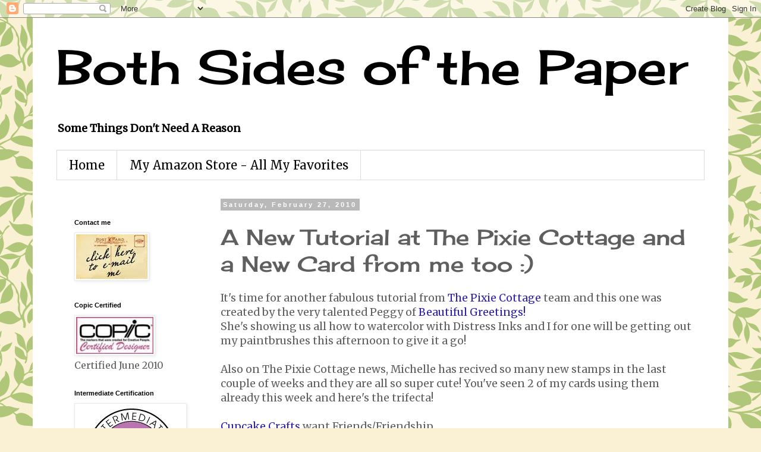

--- FILE ---
content_type: text/html; charset=UTF-8
request_url: https://bothsidesofthepaper.blogspot.com/2010/02/new-tutorial-at-pixie-cottage-and-new.html?showComment=1267396940059
body_size: 25994
content:
<!DOCTYPE html>
<html class='v2' dir='ltr' lang='en'>
<head>
<link href='https://www.blogger.com/static/v1/widgets/335934321-css_bundle_v2.css' rel='stylesheet' type='text/css'/>
<meta content='width=1100' name='viewport'/>
<meta content='text/html; charset=UTF-8' http-equiv='Content-Type'/>
<meta content='blogger' name='generator'/>
<link href='https://bothsidesofthepaper.blogspot.com/favicon.ico' rel='icon' type='image/x-icon'/>
<link href='http://bothsidesofthepaper.blogspot.com/2010/02/new-tutorial-at-pixie-cottage-and-new.html' rel='canonical'/>
<link rel="alternate" type="application/atom+xml" title="Both Sides of the Paper - Atom" href="https://bothsidesofthepaper.blogspot.com/feeds/posts/default" />
<link rel="alternate" type="application/rss+xml" title="Both Sides of the Paper - RSS" href="https://bothsidesofthepaper.blogspot.com/feeds/posts/default?alt=rss" />
<link rel="service.post" type="application/atom+xml" title="Both Sides of the Paper - Atom" href="https://www.blogger.com/feeds/6958292752539569830/posts/default" />

<link rel="alternate" type="application/atom+xml" title="Both Sides of the Paper - Atom" href="https://bothsidesofthepaper.blogspot.com/feeds/4971515208716824358/comments/default" />
<!--Can't find substitution for tag [blog.ieCssRetrofitLinks]-->
<link href='http://2.bp.blogspot.com/_mVZlZ8-IriQ/S4aPxtQPA9I/AAAAAAAACEk/XHvXDXhsnQs/s400/springfriends1.jpg' rel='image_src'/>
<meta content='http://bothsidesofthepaper.blogspot.com/2010/02/new-tutorial-at-pixie-cottage-and-new.html' property='og:url'/>
<meta content='A New Tutorial at The Pixie Cottage and a New Card from me too :)' property='og:title'/>
<meta content='It&#39;s time for another fabulous tutorial from The Pixie Cottage  team and this one was created by the very talented Peggy of Beautiful Greeti...' property='og:description'/>
<meta content='//2.bp.blogspot.com/_mVZlZ8-IriQ/S4aPxtQPA9I/AAAAAAAACEk/XHvXDXhsnQs/w1200-h630-p-k-no-nu/springfriends1.jpg' property='og:image'/>
<title>Both Sides of the Paper: A New Tutorial at The Pixie Cottage and a New Card from me too :)</title>
<style type='text/css'>@font-face{font-family:'Cherry Cream Soda';font-style:normal;font-weight:400;font-display:swap;src:url(//fonts.gstatic.com/s/cherrycreamsoda/v21/UMBIrOxBrW6w2FFyi9paG0fdVdRciQd9A98ZD47H.woff2)format('woff2');unicode-range:U+0000-00FF,U+0131,U+0152-0153,U+02BB-02BC,U+02C6,U+02DA,U+02DC,U+0304,U+0308,U+0329,U+2000-206F,U+20AC,U+2122,U+2191,U+2193,U+2212,U+2215,U+FEFF,U+FFFD;}@font-face{font-family:'Merriweather';font-style:normal;font-weight:400;font-stretch:100%;font-display:swap;src:url(//fonts.gstatic.com/s/merriweather/v33/u-4D0qyriQwlOrhSvowK_l5UcA6zuSYEqOzpPe3HOZJ5eX1WtLaQwmYiScCmDxhtNOKl8yDr3icaGV31CPDaYKfFQn0.woff2)format('woff2');unicode-range:U+0460-052F,U+1C80-1C8A,U+20B4,U+2DE0-2DFF,U+A640-A69F,U+FE2E-FE2F;}@font-face{font-family:'Merriweather';font-style:normal;font-weight:400;font-stretch:100%;font-display:swap;src:url(//fonts.gstatic.com/s/merriweather/v33/u-4D0qyriQwlOrhSvowK_l5UcA6zuSYEqOzpPe3HOZJ5eX1WtLaQwmYiScCmDxhtNOKl8yDr3icaEF31CPDaYKfFQn0.woff2)format('woff2');unicode-range:U+0301,U+0400-045F,U+0490-0491,U+04B0-04B1,U+2116;}@font-face{font-family:'Merriweather';font-style:normal;font-weight:400;font-stretch:100%;font-display:swap;src:url(//fonts.gstatic.com/s/merriweather/v33/u-4D0qyriQwlOrhSvowK_l5UcA6zuSYEqOzpPe3HOZJ5eX1WtLaQwmYiScCmDxhtNOKl8yDr3icaG131CPDaYKfFQn0.woff2)format('woff2');unicode-range:U+0102-0103,U+0110-0111,U+0128-0129,U+0168-0169,U+01A0-01A1,U+01AF-01B0,U+0300-0301,U+0303-0304,U+0308-0309,U+0323,U+0329,U+1EA0-1EF9,U+20AB;}@font-face{font-family:'Merriweather';font-style:normal;font-weight:400;font-stretch:100%;font-display:swap;src:url(//fonts.gstatic.com/s/merriweather/v33/u-4D0qyriQwlOrhSvowK_l5UcA6zuSYEqOzpPe3HOZJ5eX1WtLaQwmYiScCmDxhtNOKl8yDr3icaGl31CPDaYKfFQn0.woff2)format('woff2');unicode-range:U+0100-02BA,U+02BD-02C5,U+02C7-02CC,U+02CE-02D7,U+02DD-02FF,U+0304,U+0308,U+0329,U+1D00-1DBF,U+1E00-1E9F,U+1EF2-1EFF,U+2020,U+20A0-20AB,U+20AD-20C0,U+2113,U+2C60-2C7F,U+A720-A7FF;}@font-face{font-family:'Merriweather';font-style:normal;font-weight:400;font-stretch:100%;font-display:swap;src:url(//fonts.gstatic.com/s/merriweather/v33/u-4D0qyriQwlOrhSvowK_l5UcA6zuSYEqOzpPe3HOZJ5eX1WtLaQwmYiScCmDxhtNOKl8yDr3icaFF31CPDaYKfF.woff2)format('woff2');unicode-range:U+0000-00FF,U+0131,U+0152-0153,U+02BB-02BC,U+02C6,U+02DA,U+02DC,U+0304,U+0308,U+0329,U+2000-206F,U+20AC,U+2122,U+2191,U+2193,U+2212,U+2215,U+FEFF,U+FFFD;}</style>
<style id='page-skin-1' type='text/css'><!--
/*
-----------------------------------------------
Blogger Template Style
Name:     Simple
Designer: Blogger
URL:      www.blogger.com
----------------------------------------------- */
/* Content
----------------------------------------------- */
body {
font: normal normal 16px Merriweather;
color: #5f5f5f;
background: #faf1d4 url(//themes.googleusercontent.com/image?id=1XyAvx9BPI7JETafMls0-UryCjZfoGABw2GxS2QIL14rEjvlx2WNhICPfTp1vG0eBMq9i) repeat scroll top center /* Credit: Ailime (http://www.istockphoto.com/googleimages.php?id=3751242&platform=blogger) */;
padding: 0 0 0 0;
}
html body .region-inner {
min-width: 0;
max-width: 100%;
width: auto;
}
h2 {
font-size: 22px;
}
a:link {
text-decoration:none;
color: #2e20b1;
}
a:visited {
text-decoration:none;
color: #848484;
}
a:hover {
text-decoration:underline;
color: #522dff;
}
.body-fauxcolumn-outer .fauxcolumn-inner {
background: transparent none repeat scroll top left;
_background-image: none;
}
.body-fauxcolumn-outer .cap-top {
position: absolute;
z-index: 1;
height: 400px;
width: 100%;
}
.body-fauxcolumn-outer .cap-top .cap-left {
width: 100%;
background: transparent none repeat-x scroll top left;
_background-image: none;
}
.content-outer {
-moz-box-shadow: 0 0 0 rgba(0, 0, 0, .15);
-webkit-box-shadow: 0 0 0 rgba(0, 0, 0, .15);
-goog-ms-box-shadow: 0 0 0 #333333;
box-shadow: 0 0 0 rgba(0, 0, 0, .15);
margin-bottom: 1px;
}
.content-inner {
padding: 10px 40px;
}
.content-inner {
background-color: #ffffff;
}
/* Header
----------------------------------------------- */
.header-outer {
background: transparent none repeat-x scroll 0 -400px;
_background-image: none;
}
.Header h1 {
font: normal normal 80px Cherry Cream Soda;
color: #000000;
text-shadow: 0 0 0 rgba(0, 0, 0, .2);
}
.Header h1 a {
color: #000000;
}
.Header .description {
font-size: 18px;
color: #000000;
}
.header-inner .Header .titlewrapper {
padding: 22px 0;
}
.header-inner .Header .descriptionwrapper {
padding: 0 0;
}
/* Tabs
----------------------------------------------- */
.tabs-inner .section:first-child {
border-top: 0 solid #dbdbdb;
}
.tabs-inner .section:first-child ul {
margin-top: -1px;
border-top: 1px solid #dbdbdb;
border-left: 1px solid #dbdbdb;
border-right: 1px solid #dbdbdb;
}
.tabs-inner .widget ul {
background: transparent none repeat-x scroll 0 -800px;
_background-image: none;
border-bottom: 1px solid #dbdbdb;
margin-top: 0;
margin-left: -30px;
margin-right: -30px;
}
.tabs-inner .widget li a {
display: inline-block;
padding: .6em 1em;
font: normal normal 20px Merriweather;
color: #000000;
border-left: 1px solid #ffffff;
border-right: 1px solid #dbdbdb;
}
.tabs-inner .widget li:first-child a {
border-left: none;
}
.tabs-inner .widget li.selected a, .tabs-inner .widget li a:hover {
color: #000000;
background-color: #ececec;
text-decoration: none;
}
/* Columns
----------------------------------------------- */
.main-outer {
border-top: 0 solid transparent;
}
.fauxcolumn-left-outer .fauxcolumn-inner {
border-right: 1px solid transparent;
}
.fauxcolumn-right-outer .fauxcolumn-inner {
border-left: 1px solid transparent;
}
/* Headings
----------------------------------------------- */
div.widget > h2,
div.widget h2.title {
margin: 0 0 1em 0;
font: normal bold 11px 'Trebuchet MS',Trebuchet,Verdana,sans-serif;
color: #000000;
}
/* Widgets
----------------------------------------------- */
.widget .zippy {
color: #969696;
text-shadow: 2px 2px 1px rgba(0, 0, 0, .1);
}
.widget .popular-posts ul {
list-style: none;
}
/* Posts
----------------------------------------------- */
h2.date-header {
font: normal bold 11px Arial, Tahoma, Helvetica, FreeSans, sans-serif;
}
.date-header span {
background-color: #b9b9b9;
color: #ffffff;
padding: 0.4em;
letter-spacing: 3px;
margin: inherit;
}
.main-inner {
padding-top: 35px;
padding-bottom: 65px;
}
.main-inner .column-center-inner {
padding: 0 0;
}
.main-inner .column-center-inner .section {
margin: 0 1em;
}
.post {
margin: 0 0 45px 0;
}
h3.post-title, .comments h4 {
font: normal normal 36px Cherry Cream Soda;
margin: .75em 0 0;
}
.post-body {
font-size: 110%;
line-height: 1.4;
position: relative;
}
.post-body img, .post-body .tr-caption-container, .Profile img, .Image img,
.BlogList .item-thumbnail img {
padding: 2px;
background: #ffffff;
border: 1px solid #ececec;
-moz-box-shadow: 1px 1px 5px rgba(0, 0, 0, .1);
-webkit-box-shadow: 1px 1px 5px rgba(0, 0, 0, .1);
box-shadow: 1px 1px 5px rgba(0, 0, 0, .1);
}
.post-body img, .post-body .tr-caption-container {
padding: 5px;
}
.post-body .tr-caption-container {
color: #666666;
}
.post-body .tr-caption-container img {
padding: 0;
background: transparent;
border: none;
-moz-box-shadow: 0 0 0 rgba(0, 0, 0, .1);
-webkit-box-shadow: 0 0 0 rgba(0, 0, 0, .1);
box-shadow: 0 0 0 rgba(0, 0, 0, .1);
}
.post-header {
margin: 0 0 1.5em;
line-height: 1.6;
font-size: 90%;
}
.post-footer {
margin: 20px -2px 0;
padding: 5px 10px;
color: #5f5f5f;
background-color: #ececec;
border-bottom: 1px solid #ececec;
line-height: 1.6;
font-size: 90%;
}
#comments .comment-author {
padding-top: 1.5em;
border-top: 1px solid transparent;
background-position: 0 1.5em;
}
#comments .comment-author:first-child {
padding-top: 0;
border-top: none;
}
.avatar-image-container {
margin: .2em 0 0;
}
#comments .avatar-image-container img {
border: 1px solid #ececec;
}
/* Comments
----------------------------------------------- */
.comments .comments-content .icon.blog-author {
background-repeat: no-repeat;
background-image: url([data-uri]);
}
.comments .comments-content .loadmore a {
border-top: 1px solid #969696;
border-bottom: 1px solid #969696;
}
.comments .comment-thread.inline-thread {
background-color: #ececec;
}
.comments .continue {
border-top: 2px solid #969696;
}
/* Accents
---------------------------------------------- */
.section-columns td.columns-cell {
border-left: 1px solid transparent;
}
.blog-pager {
background: transparent url(//www.blogblog.com/1kt/simple/paging_dot.png) repeat-x scroll top center;
}
.blog-pager-older-link, .home-link,
.blog-pager-newer-link {
background-color: #ffffff;
padding: 5px;
}
.footer-outer {
border-top: 1px dashed #bbbbbb;
}
/* Mobile
----------------------------------------------- */
body.mobile  {
background-size: auto;
}
.mobile .body-fauxcolumn-outer {
background: transparent none repeat scroll top left;
}
.mobile .body-fauxcolumn-outer .cap-top {
background-size: 100% auto;
}
.mobile .content-outer {
-webkit-box-shadow: 0 0 3px rgba(0, 0, 0, .15);
box-shadow: 0 0 3px rgba(0, 0, 0, .15);
}
.mobile .tabs-inner .widget ul {
margin-left: 0;
margin-right: 0;
}
.mobile .post {
margin: 0;
}
.mobile .main-inner .column-center-inner .section {
margin: 0;
}
.mobile .date-header span {
padding: 0.1em 10px;
margin: 0 -10px;
}
.mobile h3.post-title {
margin: 0;
}
.mobile .blog-pager {
background: transparent none no-repeat scroll top center;
}
.mobile .footer-outer {
border-top: none;
}
.mobile .main-inner, .mobile .footer-inner {
background-color: #ffffff;
}
.mobile-index-contents {
color: #5f5f5f;
}
.mobile-link-button {
background-color: #2e20b1;
}
.mobile-link-button a:link, .mobile-link-button a:visited {
color: #ffffff;
}
.mobile .tabs-inner .section:first-child {
border-top: none;
}
.mobile .tabs-inner .PageList .widget-content {
background-color: #ececec;
color: #000000;
border-top: 1px solid #dbdbdb;
border-bottom: 1px solid #dbdbdb;
}
.mobile .tabs-inner .PageList .widget-content .pagelist-arrow {
border-left: 1px solid #dbdbdb;
}

--></style>
<style id='template-skin-1' type='text/css'><!--
body {
min-width: 1170px;
}
.content-outer, .content-fauxcolumn-outer, .region-inner {
min-width: 1170px;
max-width: 1170px;
_width: 1170px;
}
.main-inner .columns {
padding-left: 260px;
padding-right: 0px;
}
.main-inner .fauxcolumn-center-outer {
left: 260px;
right: 0px;
/* IE6 does not respect left and right together */
_width: expression(this.parentNode.offsetWidth -
parseInt("260px") -
parseInt("0px") + 'px');
}
.main-inner .fauxcolumn-left-outer {
width: 260px;
}
.main-inner .fauxcolumn-right-outer {
width: 0px;
}
.main-inner .column-left-outer {
width: 260px;
right: 100%;
margin-left: -260px;
}
.main-inner .column-right-outer {
width: 0px;
margin-right: -0px;
}
#layout {
min-width: 0;
}
#layout .content-outer {
min-width: 0;
width: 800px;
}
#layout .region-inner {
min-width: 0;
width: auto;
}
body#layout div.add_widget {
padding: 8px;
}
body#layout div.add_widget a {
margin-left: 32px;
}
--></style>
<style>
    body {background-image:url(\/\/themes.googleusercontent.com\/image?id=1XyAvx9BPI7JETafMls0-UryCjZfoGABw2GxS2QIL14rEjvlx2WNhICPfTp1vG0eBMq9i);}
    
@media (max-width: 200px) { body {background-image:url(\/\/themes.googleusercontent.com\/image?id=1XyAvx9BPI7JETafMls0-UryCjZfoGABw2GxS2QIL14rEjvlx2WNhICPfTp1vG0eBMq9i&options=w200);}}
@media (max-width: 400px) and (min-width: 201px) { body {background-image:url(\/\/themes.googleusercontent.com\/image?id=1XyAvx9BPI7JETafMls0-UryCjZfoGABw2GxS2QIL14rEjvlx2WNhICPfTp1vG0eBMq9i&options=w400);}}
@media (max-width: 800px) and (min-width: 401px) { body {background-image:url(\/\/themes.googleusercontent.com\/image?id=1XyAvx9BPI7JETafMls0-UryCjZfoGABw2GxS2QIL14rEjvlx2WNhICPfTp1vG0eBMq9i&options=w800);}}
@media (max-width: 1200px) and (min-width: 801px) { body {background-image:url(\/\/themes.googleusercontent.com\/image?id=1XyAvx9BPI7JETafMls0-UryCjZfoGABw2GxS2QIL14rEjvlx2WNhICPfTp1vG0eBMq9i&options=w1200);}}
/* Last tag covers anything over one higher than the previous max-size cap. */
@media (min-width: 1201px) { body {background-image:url(\/\/themes.googleusercontent.com\/image?id=1XyAvx9BPI7JETafMls0-UryCjZfoGABw2GxS2QIL14rEjvlx2WNhICPfTp1vG0eBMq9i&options=w1600);}}
  </style>
<link href='https://www.blogger.com/dyn-css/authorization.css?targetBlogID=6958292752539569830&amp;zx=18518286-6b79-4a77-b8d7-3de699081659' media='none' onload='if(media!=&#39;all&#39;)media=&#39;all&#39;' rel='stylesheet'/><noscript><link href='https://www.blogger.com/dyn-css/authorization.css?targetBlogID=6958292752539569830&amp;zx=18518286-6b79-4a77-b8d7-3de699081659' rel='stylesheet'/></noscript>
<meta name='google-adsense-platform-account' content='ca-host-pub-1556223355139109'/>
<meta name='google-adsense-platform-domain' content='blogspot.com'/>

<!-- data-ad-client=ca-pub-7601317954436739 -->

</head>
<body class='loading variant-simplysimple'>
<div class='navbar section' id='navbar' name='Navbar'><div class='widget Navbar' data-version='1' id='Navbar1'><script type="text/javascript">
    function setAttributeOnload(object, attribute, val) {
      if(window.addEventListener) {
        window.addEventListener('load',
          function(){ object[attribute] = val; }, false);
      } else {
        window.attachEvent('onload', function(){ object[attribute] = val; });
      }
    }
  </script>
<div id="navbar-iframe-container"></div>
<script type="text/javascript" src="https://apis.google.com/js/platform.js"></script>
<script type="text/javascript">
      gapi.load("gapi.iframes:gapi.iframes.style.bubble", function() {
        if (gapi.iframes && gapi.iframes.getContext) {
          gapi.iframes.getContext().openChild({
              url: 'https://www.blogger.com/navbar/6958292752539569830?po\x3d4971515208716824358\x26origin\x3dhttps://bothsidesofthepaper.blogspot.com',
              where: document.getElementById("navbar-iframe-container"),
              id: "navbar-iframe"
          });
        }
      });
    </script><script type="text/javascript">
(function() {
var script = document.createElement('script');
script.type = 'text/javascript';
script.src = '//pagead2.googlesyndication.com/pagead/js/google_top_exp.js';
var head = document.getElementsByTagName('head')[0];
if (head) {
head.appendChild(script);
}})();
</script>
</div></div>
<div class='body-fauxcolumns'>
<div class='fauxcolumn-outer body-fauxcolumn-outer'>
<div class='cap-top'>
<div class='cap-left'></div>
<div class='cap-right'></div>
</div>
<div class='fauxborder-left'>
<div class='fauxborder-right'></div>
<div class='fauxcolumn-inner'>
</div>
</div>
<div class='cap-bottom'>
<div class='cap-left'></div>
<div class='cap-right'></div>
</div>
</div>
</div>
<div class='content'>
<div class='content-fauxcolumns'>
<div class='fauxcolumn-outer content-fauxcolumn-outer'>
<div class='cap-top'>
<div class='cap-left'></div>
<div class='cap-right'></div>
</div>
<div class='fauxborder-left'>
<div class='fauxborder-right'></div>
<div class='fauxcolumn-inner'>
</div>
</div>
<div class='cap-bottom'>
<div class='cap-left'></div>
<div class='cap-right'></div>
</div>
</div>
</div>
<div class='content-outer'>
<div class='content-cap-top cap-top'>
<div class='cap-left'></div>
<div class='cap-right'></div>
</div>
<div class='fauxborder-left content-fauxborder-left'>
<div class='fauxborder-right content-fauxborder-right'></div>
<div class='content-inner'>
<header>
<div class='header-outer'>
<div class='header-cap-top cap-top'>
<div class='cap-left'></div>
<div class='cap-right'></div>
</div>
<div class='fauxborder-left header-fauxborder-left'>
<div class='fauxborder-right header-fauxborder-right'></div>
<div class='region-inner header-inner'>
<div class='header section' id='header' name='Header'><div class='widget Header' data-version='1' id='Header1'>
<div id='header-inner'>
<div class='titlewrapper'>
<h1 class='title'>
<a href='https://bothsidesofthepaper.blogspot.com/'>
Both Sides of the Paper
</a>
</h1>
</div>
<div class='descriptionwrapper'>
<p class='description'><span><b>Some Things Don't Need A Reason</b></span></p>
</div>
</div>
</div></div>
</div>
</div>
<div class='header-cap-bottom cap-bottom'>
<div class='cap-left'></div>
<div class='cap-right'></div>
</div>
</div>
</header>
<div class='tabs-outer'>
<div class='tabs-cap-top cap-top'>
<div class='cap-left'></div>
<div class='cap-right'></div>
</div>
<div class='fauxborder-left tabs-fauxborder-left'>
<div class='fauxborder-right tabs-fauxborder-right'></div>
<div class='region-inner tabs-inner'>
<div class='tabs section' id='crosscol' name='Cross-Column'><div class='widget PageList' data-version='1' id='PageList1'>
<h2>Pages</h2>
<div class='widget-content'>
<ul>
<li>
<a href='https://bothsidesofthepaper.blogspot.com/'>Home</a>
</li>
<li>
<a href='https://bothsidesofthepaper.blogspot.com/p/my-amazon-store-all-my-favorites_09.html'>My Amazon Store - All My Favorites</a>
</li>
</ul>
<div class='clear'></div>
</div>
</div></div>
<div class='tabs no-items section' id='crosscol-overflow' name='Cross-Column 2'></div>
</div>
</div>
<div class='tabs-cap-bottom cap-bottom'>
<div class='cap-left'></div>
<div class='cap-right'></div>
</div>
</div>
<div class='main-outer'>
<div class='main-cap-top cap-top'>
<div class='cap-left'></div>
<div class='cap-right'></div>
</div>
<div class='fauxborder-left main-fauxborder-left'>
<div class='fauxborder-right main-fauxborder-right'></div>
<div class='region-inner main-inner'>
<div class='columns fauxcolumns'>
<div class='fauxcolumn-outer fauxcolumn-center-outer'>
<div class='cap-top'>
<div class='cap-left'></div>
<div class='cap-right'></div>
</div>
<div class='fauxborder-left'>
<div class='fauxborder-right'></div>
<div class='fauxcolumn-inner'>
</div>
</div>
<div class='cap-bottom'>
<div class='cap-left'></div>
<div class='cap-right'></div>
</div>
</div>
<div class='fauxcolumn-outer fauxcolumn-left-outer'>
<div class='cap-top'>
<div class='cap-left'></div>
<div class='cap-right'></div>
</div>
<div class='fauxborder-left'>
<div class='fauxborder-right'></div>
<div class='fauxcolumn-inner'>
</div>
</div>
<div class='cap-bottom'>
<div class='cap-left'></div>
<div class='cap-right'></div>
</div>
</div>
<div class='fauxcolumn-outer fauxcolumn-right-outer'>
<div class='cap-top'>
<div class='cap-left'></div>
<div class='cap-right'></div>
</div>
<div class='fauxborder-left'>
<div class='fauxborder-right'></div>
<div class='fauxcolumn-inner'>
</div>
</div>
<div class='cap-bottom'>
<div class='cap-left'></div>
<div class='cap-right'></div>
</div>
</div>
<!-- corrects IE6 width calculation -->
<div class='columns-inner'>
<div class='column-center-outer'>
<div class='column-center-inner'>
<div class='main section' id='main' name='Main'><div class='widget Blog' data-version='1' id='Blog1'>
<div class='blog-posts hfeed'>

          <div class="date-outer">
        
<h2 class='date-header'><span>Saturday, February 27, 2010</span></h2>

          <div class="date-posts">
        
<div class='post-outer'>
<div class='post hentry uncustomized-post-template' itemprop='blogPost' itemscope='itemscope' itemtype='http://schema.org/BlogPosting'>
<meta content='http://2.bp.blogspot.com/_mVZlZ8-IriQ/S4aPxtQPA9I/AAAAAAAACEk/XHvXDXhsnQs/s400/springfriends1.jpg' itemprop='image_url'/>
<meta content='6958292752539569830' itemprop='blogId'/>
<meta content='4971515208716824358' itemprop='postId'/>
<a name='4971515208716824358'></a>
<h3 class='post-title entry-title' itemprop='name'>
A New Tutorial at The Pixie Cottage and a New Card from me too :)
</h3>
<div class='post-header'>
<div class='post-header-line-1'></div>
</div>
<div class='post-body entry-content' id='post-body-4971515208716824358' itemprop='description articleBody'>
It's time for another fabulous tutorial from <a href="http://www.thepixiecottage.blogspot.com/">The Pixie Cottage</a> team and this one was created by the very talented Peggy of <a href="http://beautifulgreetings.blogspot.com/">Beautiful Greetings!</a><br />She's showing us all how to watercolor with Distress Inks and I for one will be getting out my paintbrushes this afternoon to give it a go!<br /><br />Also on The Pixie Cottage news, Michelle has recived so many new stamps in the last couple of weeks and they are all so super cute! You've seen 2 of my cards using them already this week and here's the trifecta!<br /><br /><a href="http://www.cupcakecraftchallenges.blogspot.com/">Cupcake Crafts</a> want Friends/Friendship<br /><a href="http://www.craftycalendarchallenge.blogspot.com/">Crafty Calendar</a> want Love/Friendship<br /><a href="http://rosiedeeschallenge.blogspot.com/">Rosie Dees</a> had a Friendsip theme too<br /><a href="http://thecuttlebugspot.blogspot.com/">Cuttlebug Spot</a> wanted to see the Double Embossing technique (they have a great video showing how to do this over there)<br /><a href="http://lordhavemercy-mercykerin.blogspot.com/">Lord Have Mercy</a> had a sketch that worked great with the embossing technique<br /><a href="http://sophisticatchallenges.blogspot.com/">Sophisicats</a> wanted Embossing<br /><a href="http://incywincydesigns.blogspot.com/">Incy Wincy</a> want Touchy Feely!<br /><a href="http://peachykeenstampschallenge.blogspot.com/">Peachy Keen</a> had a recipe. Must contain Green and Yellow, a 3D object/embellishment and a stamped image<br /><a href="http://copicscolourchallenge.blogspot.com/">Copics Colour Challenge</a> had the combo of YG03 Yellow Green, Y17 Golden Yellow and C7 Cool Grey #7<br /><a href="http://papergardenprojects.com/blog/">Paper Garden</a> wanted to say Farewell to Winter<br /><br /><a href="//2.bp.blogspot.com/_mVZlZ8-IriQ/S4aPxtQPA9I/AAAAAAAACEk/XHvXDXhsnQs/s1600-h/springfriends1.jpg"><img alt="" border="0" id="BLOGGER_PHOTO_ID_5442195283847873490" src="//2.bp.blogspot.com/_mVZlZ8-IriQ/S4aPxtQPA9I/AAAAAAAACEk/XHvXDXhsnQs/s400/springfriends1.jpg" style="display:block; margin:0px auto 10px; text-align:center;cursor:pointer; cursor:hand;width: 400px; height: 368px;"></a><br /><br />Card Recipe<br /><br />Image - <a href="http://www.michellesscrap.com/index.cfm/fa/items.main/parentcat/30223/subcatid/0/id/449167">Spring Friends at The Pixie Cottage</a><br />Paper - <a href="http://www.joann.com/joann/catalog/productdetail.jsp?pageName=search&amp;flag=true&amp;PRODID=xprd986036">DCWV The Citrus Stack</a><br />Flowers - <a href="http://www.wildorchidcrafts.com/">Wild Orchid Crafts</a><br />Paper Lace Punch - <a href="http://shop.marthastewart.com/Deep-Edger-Punch-Doily-Lace/A/B002XOZSSK.htm">Martha Stewart</a><br />Sentiment - <a href="http://shop.hobbylobby.com/store/item.aspx?dep=51&amp;cat=42&amp;subcat=74&amp;IsOnSale=0&amp;IsFeatured=0&amp;IsNew=0&amp;ItemId=106339">The Paper Studio for Hobby Lobby</a><br />Die Cuts - <a href="http://www.michellesscrap.com/index.cfm/fa/categories.main/parentcat/26137">Nestabilites by Spellbinders</a><br />Medium - <a href="http://www.michellesscrap.com/index.cfm/fuseaction/items.main/parentcat/29933/subcatid/72059/id/399258">Copic Markers</a><br /><br /><a href="//4.bp.blogspot.com/_mVZlZ8-IriQ/S4aPxEtzT0I/AAAAAAAACEc/pc2KOOe9WXo/s1600-h/springfriends2.jpg"><img alt="" border="0" id="BLOGGER_PHOTO_ID_5442195272966033218" src="//4.bp.blogspot.com/_mVZlZ8-IriQ/S4aPxEtzT0I/AAAAAAAACEc/pc2KOOe9WXo/s400/springfriends2.jpg" style="display:block; margin:0px auto 10px; text-align:center;cursor:pointer; cursor:hand;width: 400px; height: 388px;"></a><br /><br />Inside is more of the wonderful dp and a message mat.<br /><br /><a href="//4.bp.blogspot.com/_mVZlZ8-IriQ/S4aPw9ZgPaI/AAAAAAAACEU/OAegO_4yHk4/s1600-h/springfriends3.jpg"><img alt="" border="0" id="BLOGGER_PHOTO_ID_5442195271001849250" src="//4.bp.blogspot.com/_mVZlZ8-IriQ/S4aPw9ZgPaI/AAAAAAAACEU/OAegO_4yHk4/s400/springfriends3.jpg" style="display:block; margin:0px auto 10px; text-align:center;cursor:pointer; cursor:hand;width: 400px; height: 363px;"></a><br /><br />Here is a close up showing that double embossing technique. You can see the video tutorial for this <a href="http://thecuttlebugspot.blogspot.com/2009/01/double-embossing-with-cuttlebug-and.html">Here</a>.<br />It's hard to show in the photo as the mat is white but I hope you can see both the Swiss Dots embossing and the edge embossing from the Nestability.<br />I nearly gave up on this technique as I couldn't get it right and then I spotted my mistake and it worked wonderfully!<br />Be sure to check out all the wonderful new designs that Michelle has in <a href="http://www.michellesscrap.com/index.cfm/fa/categories.main/parentcat/30223">the store</a> right now, perfect for your Spring crafting!<br />And also remember the latest challenge (a new sketch) is still going on over at <a>The Pixie Cottage</a> and we'd love to see your entry over there!<br /><br /><br />Katie
<div style='clear: both;'></div>
</div>
<div class='post-footer'>
<div class='post-footer-line post-footer-line-1'>
<span class='post-author vcard'>
Posted by
<span class='fn' itemprop='author' itemscope='itemscope' itemtype='http://schema.org/Person'>
<meta content='https://www.blogger.com/profile/06910354809814810999' itemprop='url'/>
<a class='g-profile' href='https://www.blogger.com/profile/06910354809814810999' rel='author' title='author profile'>
<span itemprop='name'>Katie</span>
</a>
</span>
</span>
<span class='post-timestamp'>
at
<meta content='http://bothsidesofthepaper.blogspot.com/2010/02/new-tutorial-at-pixie-cottage-and-new.html' itemprop='url'/>
<a class='timestamp-link' href='https://bothsidesofthepaper.blogspot.com/2010/02/new-tutorial-at-pixie-cottage-and-new.html' rel='bookmark' title='permanent link'><abbr class='published' itemprop='datePublished' title='2010-02-27T01:23:00-06:00'>1:23&#8239;AM</abbr></a>
</span>
<span class='post-comment-link'>
</span>
<span class='post-icons'>
<span class='item-action'>
<a href='https://www.blogger.com/email-post/6958292752539569830/4971515208716824358' title='Email Post'>
<img alt='' class='icon-action' height='13' src='https://resources.blogblog.com/img/icon18_email.gif' width='18'/>
</a>
</span>
<span class='item-control blog-admin pid-450322396'>
<a href='https://www.blogger.com/post-edit.g?blogID=6958292752539569830&postID=4971515208716824358&from=pencil' title='Edit Post'>
<img alt='' class='icon-action' height='18' src='https://resources.blogblog.com/img/icon18_edit_allbkg.gif' width='18'/>
</a>
</span>
</span>
<div class='post-share-buttons goog-inline-block'>
<a class='goog-inline-block share-button sb-email' href='https://www.blogger.com/share-post.g?blogID=6958292752539569830&postID=4971515208716824358&target=email' target='_blank' title='Email This'><span class='share-button-link-text'>Email This</span></a><a class='goog-inline-block share-button sb-blog' href='https://www.blogger.com/share-post.g?blogID=6958292752539569830&postID=4971515208716824358&target=blog' onclick='window.open(this.href, "_blank", "height=270,width=475"); return false;' target='_blank' title='BlogThis!'><span class='share-button-link-text'>BlogThis!</span></a><a class='goog-inline-block share-button sb-twitter' href='https://www.blogger.com/share-post.g?blogID=6958292752539569830&postID=4971515208716824358&target=twitter' target='_blank' title='Share to X'><span class='share-button-link-text'>Share to X</span></a><a class='goog-inline-block share-button sb-facebook' href='https://www.blogger.com/share-post.g?blogID=6958292752539569830&postID=4971515208716824358&target=facebook' onclick='window.open(this.href, "_blank", "height=430,width=640"); return false;' target='_blank' title='Share to Facebook'><span class='share-button-link-text'>Share to Facebook</span></a><a class='goog-inline-block share-button sb-pinterest' href='https://www.blogger.com/share-post.g?blogID=6958292752539569830&postID=4971515208716824358&target=pinterest' target='_blank' title='Share to Pinterest'><span class='share-button-link-text'>Share to Pinterest</span></a>
</div>
</div>
<div class='post-footer-line post-footer-line-2'>
<span class='post-labels'>
Labels:
<a href='https://bothsidesofthepaper.blogspot.com/search/label/Copic%20Colour%20Challenge' rel='tag'>Copic Colour Challenge</a>,
<a href='https://bothsidesofthepaper.blogspot.com/search/label/Crafty%20Calendar' rel='tag'>Crafty Calendar</a>,
<a href='https://bothsidesofthepaper.blogspot.com/search/label/Cupcake%20Craft' rel='tag'>Cupcake Craft</a>,
<a href='https://bothsidesofthepaper.blogspot.com/search/label/Incy%20Wincy' rel='tag'>Incy Wincy</a>,
<a href='https://bothsidesofthepaper.blogspot.com/search/label/Lord%20Have%20Mercy' rel='tag'>Lord Have Mercy</a>,
<a href='https://bothsidesofthepaper.blogspot.com/search/label/Peachy%20Keen' rel='tag'>Peachy Keen</a>,
<a href='https://bothsidesofthepaper.blogspot.com/search/label/Pixie%20Cottage' rel='tag'>Pixie Cottage</a>,
<a href='https://bothsidesofthepaper.blogspot.com/search/label/Sophisicat' rel='tag'>Sophisicat</a>,
<a href='https://bothsidesofthepaper.blogspot.com/search/label/The%20Cuttlebug%20Spot' rel='tag'>The Cuttlebug Spot</a>
</span>
</div>
<div class='post-footer-line post-footer-line-3'>
<span class='post-location'>
</span>
</div>
</div>
</div>
<div class='comments' id='comments'>
<a name='comments'></a>
<h4>28 comments:</h4>
<div id='Blog1_comments-block-wrapper'>
<dl class='avatar-comment-indent' id='comments-block'>
<dt class='comment-author ' id='c3048508628467424014'>
<a name='c3048508628467424014'></a>
<div class="avatar-image-container vcard"><span dir="ltr"><a href="https://www.blogger.com/profile/14877001080913199818" target="" rel="nofollow" onclick="" class="avatar-hovercard" id="av-3048508628467424014-14877001080913199818"><img src="https://resources.blogblog.com/img/blank.gif" width="35" height="35" class="delayLoad" style="display: none;" longdesc="//1.bp.blogspot.com/-oDLb--jU4X0/Tnjo7dDFR3I/AAAAAAAADGU/2ksVgW56L44/s35/057.jpg" alt="" title="Marlene">

<noscript><img src="//1.bp.blogspot.com/-oDLb--jU4X0/Tnjo7dDFR3I/AAAAAAAADGU/2ksVgW56L44/s35/057.jpg" width="35" height="35" class="photo" alt=""></noscript></a></span></div>
<a href='https://www.blogger.com/profile/14877001080913199818' rel='nofollow'>Marlene</a>
said...
</dt>
<dd class='comment-body' id='Blog1_cmt-3048508628467424014'>
<p>
This is such a sweet card.  Thanks for the tutorial.  :)
</p>
</dd>
<dd class='comment-footer'>
<span class='comment-timestamp'>
<a href='https://bothsidesofthepaper.blogspot.com/2010/02/new-tutorial-at-pixie-cottage-and-new.html?showComment=1267280847704#c3048508628467424014' title='comment permalink'>
February 27, 2010 at 8:27&#8239;AM
</a>
<span class='item-control blog-admin pid-1723196507'>
<a class='comment-delete' href='https://www.blogger.com/comment/delete/6958292752539569830/3048508628467424014' title='Delete Comment'>
<img src='https://resources.blogblog.com/img/icon_delete13.gif'/>
</a>
</span>
</span>
</dd>
<dt class='comment-author ' id='c58886990626335374'>
<a name='c58886990626335374'></a>
<div class="avatar-image-container avatar-stock"><span dir="ltr"><a href="https://www.blogger.com/profile/02081798611456668290" target="" rel="nofollow" onclick="" class="avatar-hovercard" id="av-58886990626335374-02081798611456668290"><img src="//www.blogger.com/img/blogger_logo_round_35.png" width="35" height="35" alt="" title="Unknown">

</a></span></div>
<a href='https://www.blogger.com/profile/02081798611456668290' rel='nofollow'>Unknown</a>
said...
</dt>
<dd class='comment-body' id='Blog1_cmt-58886990626335374'>
<p>
Super card Katie, many thanks for joining us at Sophisticats this week. Hugs Avril xxx
</p>
</dd>
<dd class='comment-footer'>
<span class='comment-timestamp'>
<a href='https://bothsidesofthepaper.blogspot.com/2010/02/new-tutorial-at-pixie-cottage-and-new.html?showComment=1267281297767#c58886990626335374' title='comment permalink'>
February 27, 2010 at 8:34&#8239;AM
</a>
<span class='item-control blog-admin pid-710192931'>
<a class='comment-delete' href='https://www.blogger.com/comment/delete/6958292752539569830/58886990626335374' title='Delete Comment'>
<img src='https://resources.blogblog.com/img/icon_delete13.gif'/>
</a>
</span>
</span>
</dd>
<dt class='comment-author ' id='c5799661358501346471'>
<a name='c5799661358501346471'></a>
<div class="avatar-image-container vcard"><span dir="ltr"><a href="https://www.blogger.com/profile/01804140934271480415" target="" rel="nofollow" onclick="" class="avatar-hovercard" id="av-5799661358501346471-01804140934271480415"><img src="https://resources.blogblog.com/img/blank.gif" width="35" height="35" class="delayLoad" style="display: none;" longdesc="//blogger.googleusercontent.com/img/b/R29vZ2xl/AVvXsEjEDjDIc-Km1T_1o7WHemW6FudfKzSn_t79ioigWoZ_Z3kI-fo4VUzk4ggHbk1fCvzJ6ZZ-i92ngNHrKM38cy0OtzawZsNf37FUA7I0abQVoXjsZkTIlRraWq3qkTCeow/s45-c/avatar.jpg" alt="" title="Cathy at Paper Garden Projects">

<noscript><img src="//blogger.googleusercontent.com/img/b/R29vZ2xl/AVvXsEjEDjDIc-Km1T_1o7WHemW6FudfKzSn_t79ioigWoZ_Z3kI-fo4VUzk4ggHbk1fCvzJ6ZZ-i92ngNHrKM38cy0OtzawZsNf37FUA7I0abQVoXjsZkTIlRraWq3qkTCeow/s45-c/avatar.jpg" width="35" height="35" class="photo" alt=""></noscript></a></span></div>
<a href='https://www.blogger.com/profile/01804140934271480415' rel='nofollow'>Cathy at Paper Garden Projects</a>
said...
</dt>
<dd class='comment-body' id='Blog1_cmt-5799661358501346471'>
<p>
Such an adorable card!  And it certainly does say goodbye to winter!  Thanks for playing the Paper Garden Projects challenge!
</p>
</dd>
<dd class='comment-footer'>
<span class='comment-timestamp'>
<a href='https://bothsidesofthepaper.blogspot.com/2010/02/new-tutorial-at-pixie-cottage-and-new.html?showComment=1267281813335#c5799661358501346471' title='comment permalink'>
February 27, 2010 at 8:43&#8239;AM
</a>
<span class='item-control blog-admin pid-905419118'>
<a class='comment-delete' href='https://www.blogger.com/comment/delete/6958292752539569830/5799661358501346471' title='Delete Comment'>
<img src='https://resources.blogblog.com/img/icon_delete13.gif'/>
</a>
</span>
</span>
</dd>
<dt class='comment-author ' id='c7231767112842894739'>
<a name='c7231767112842894739'></a>
<div class="avatar-image-container vcard"><span dir="ltr"><a href="https://www.blogger.com/profile/07423281000662962663" target="" rel="nofollow" onclick="" class="avatar-hovercard" id="av-7231767112842894739-07423281000662962663"><img src="https://resources.blogblog.com/img/blank.gif" width="35" height="35" class="delayLoad" style="display: none;" longdesc="//blogger.googleusercontent.com/img/b/R29vZ2xl/AVvXsEhrUjcN74x0qGk2B6xiSInj8m0hTAiQ4JmUFjcRWcbiwMXLG_cg7tn-mLAwZTeyC9FqS_b7ixO8YVZ8xikkIUmHv5AZTtciN9O8u3AT6P5VFnjBb_eKhR-MBTWFNNyFK4Y/s45-c/liza-pic.jpg" alt="" title="Liza">

<noscript><img src="//blogger.googleusercontent.com/img/b/R29vZ2xl/AVvXsEhrUjcN74x0qGk2B6xiSInj8m0hTAiQ4JmUFjcRWcbiwMXLG_cg7tn-mLAwZTeyC9FqS_b7ixO8YVZ8xikkIUmHv5AZTtciN9O8u3AT6P5VFnjBb_eKhR-MBTWFNNyFK4Y/s45-c/liza-pic.jpg" width="35" height="35" class="photo" alt=""></noscript></a></span></div>
<a href='https://www.blogger.com/profile/07423281000662962663' rel='nofollow'>Liza</a>
said...
</dt>
<dd class='comment-body' id='Blog1_cmt-7231767112842894739'>
<p>
A really cute card and fab colouring. Thanks for joining us at CCC.<br /><br />Liza x
</p>
</dd>
<dd class='comment-footer'>
<span class='comment-timestamp'>
<a href='https://bothsidesofthepaper.blogspot.com/2010/02/new-tutorial-at-pixie-cottage-and-new.html?showComment=1267287784512#c7231767112842894739' title='comment permalink'>
February 27, 2010 at 10:23&#8239;AM
</a>
<span class='item-control blog-admin pid-1874607166'>
<a class='comment-delete' href='https://www.blogger.com/comment/delete/6958292752539569830/7231767112842894739' title='Delete Comment'>
<img src='https://resources.blogblog.com/img/icon_delete13.gif'/>
</a>
</span>
</span>
</dd>
<dt class='comment-author ' id='c414972031057770422'>
<a name='c414972031057770422'></a>
<div class="avatar-image-container vcard"><span dir="ltr"><a href="https://www.blogger.com/profile/10008629649592710111" target="" rel="nofollow" onclick="" class="avatar-hovercard" id="av-414972031057770422-10008629649592710111"><img src="https://resources.blogblog.com/img/blank.gif" width="35" height="35" class="delayLoad" style="display: none;" longdesc="//blogger.googleusercontent.com/img/b/R29vZ2xl/AVvXsEjdyqjY2WaeBa9jhQjiopIAysD1_AxLfydYTzM2dOOg9n2nufp1U97TUnbCM3qamN_3-Noccm9C9SyVOFPRrH0nNIQOxZbgUiA8wvLLnKjINKmykAFvUazfZcCk6Gk8Og/s45-c/DSCF7746.JPG" alt="" title="Moshie">

<noscript><img src="//blogger.googleusercontent.com/img/b/R29vZ2xl/AVvXsEjdyqjY2WaeBa9jhQjiopIAysD1_AxLfydYTzM2dOOg9n2nufp1U97TUnbCM3qamN_3-Noccm9C9SyVOFPRrH0nNIQOxZbgUiA8wvLLnKjINKmykAFvUazfZcCk6Gk8Og/s45-c/DSCF7746.JPG" width="35" height="35" class="photo" alt=""></noscript></a></span></div>
<a href='https://www.blogger.com/profile/10008629649592710111' rel='nofollow'>Moshie</a>
said...
</dt>
<dd class='comment-body' id='Blog1_cmt-414972031057770422'>
<p>
What a cute card!!!  So bright and cheerful!!! Thanks for joining us at Sophisti-cat this week.   <br />Hugs, Diana
</p>
</dd>
<dd class='comment-footer'>
<span class='comment-timestamp'>
<a href='https://bothsidesofthepaper.blogspot.com/2010/02/new-tutorial-at-pixie-cottage-and-new.html?showComment=1267293747441#c414972031057770422' title='comment permalink'>
February 27, 2010 at 12:02&#8239;PM
</a>
<span class='item-control blog-admin pid-1933504063'>
<a class='comment-delete' href='https://www.blogger.com/comment/delete/6958292752539569830/414972031057770422' title='Delete Comment'>
<img src='https://resources.blogblog.com/img/icon_delete13.gif'/>
</a>
</span>
</span>
</dd>
<dt class='comment-author ' id='c3561086744055685554'>
<a name='c3561086744055685554'></a>
<div class="avatar-image-container avatar-stock"><span dir="ltr"><img src="//resources.blogblog.com/img/blank.gif" width="35" height="35" alt="" title="Anonymous">

</span></div>
Anonymous
said...
</dt>
<dd class='comment-body' id='Blog1_cmt-3561086744055685554'>
<p>
lovely card. xD
</p>
</dd>
<dd class='comment-footer'>
<span class='comment-timestamp'>
<a href='https://bothsidesofthepaper.blogspot.com/2010/02/new-tutorial-at-pixie-cottage-and-new.html?showComment=1267295334311#c3561086744055685554' title='comment permalink'>
February 27, 2010 at 12:28&#8239;PM
</a>
<span class='item-control blog-admin pid-1915705132'>
<a class='comment-delete' href='https://www.blogger.com/comment/delete/6958292752539569830/3561086744055685554' title='Delete Comment'>
<img src='https://resources.blogblog.com/img/icon_delete13.gif'/>
</a>
</span>
</span>
</dd>
<dt class='comment-author ' id='c8217535801272538870'>
<a name='c8217535801272538870'></a>
<div class="avatar-image-container vcard"><span dir="ltr"><a href="https://www.blogger.com/profile/16434167439708944574" target="" rel="nofollow" onclick="" class="avatar-hovercard" id="av-8217535801272538870-16434167439708944574"><img src="https://resources.blogblog.com/img/blank.gif" width="35" height="35" class="delayLoad" style="display: none;" longdesc="//4.bp.blogspot.com/_Myve2c4yfhg/S72MsHQMrUI/AAAAAAAAA7A/_KMY_8jRmCA/S45-s35/julia%2Bcartoon%2Bupdated.jpg" alt="" title="Juls">

<noscript><img src="//4.bp.blogspot.com/_Myve2c4yfhg/S72MsHQMrUI/AAAAAAAAA7A/_KMY_8jRmCA/S45-s35/julia%2Bcartoon%2Bupdated.jpg" width="35" height="35" class="photo" alt=""></noscript></a></span></div>
<a href='https://www.blogger.com/profile/16434167439708944574' rel='nofollow'>Juls</a>
said...
</dt>
<dd class='comment-body' id='Blog1_cmt-8217535801272538870'>
<p>
gorgeous!! such a cute image! and I love the fab bright colours! Hugs Juls
</p>
</dd>
<dd class='comment-footer'>
<span class='comment-timestamp'>
<a href='https://bothsidesofthepaper.blogspot.com/2010/02/new-tutorial-at-pixie-cottage-and-new.html?showComment=1267296953449#c8217535801272538870' title='comment permalink'>
February 27, 2010 at 12:55&#8239;PM
</a>
<span class='item-control blog-admin pid-1041448542'>
<a class='comment-delete' href='https://www.blogger.com/comment/delete/6958292752539569830/8217535801272538870' title='Delete Comment'>
<img src='https://resources.blogblog.com/img/icon_delete13.gif'/>
</a>
</span>
</span>
</dd>
<dt class='comment-author ' id='c1961937433069961220'>
<a name='c1961937433069961220'></a>
<div class="avatar-image-container avatar-stock"><span dir="ltr"><a href="https://www.blogger.com/profile/14061294295376713033" target="" rel="nofollow" onclick="" class="avatar-hovercard" id="av-1961937433069961220-14061294295376713033"><img src="//www.blogger.com/img/blogger_logo_round_35.png" width="35" height="35" alt="" title="Unknown">

</a></span></div>
<a href='https://www.blogger.com/profile/14061294295376713033' rel='nofollow'>Unknown</a>
said...
</dt>
<dd class='comment-body' id='Blog1_cmt-1961937433069961220'>
<p>
Such a great job Katie, I love the double embossing!
</p>
</dd>
<dd class='comment-footer'>
<span class='comment-timestamp'>
<a href='https://bothsidesofthepaper.blogspot.com/2010/02/new-tutorial-at-pixie-cottage-and-new.html?showComment=1267308052636#c1961937433069961220' title='comment permalink'>
February 27, 2010 at 4:00&#8239;PM
</a>
<span class='item-control blog-admin pid-218880585'>
<a class='comment-delete' href='https://www.blogger.com/comment/delete/6958292752539569830/1961937433069961220' title='Delete Comment'>
<img src='https://resources.blogblog.com/img/icon_delete13.gif'/>
</a>
</span>
</span>
</dd>
<dt class='comment-author ' id='c673564698782848684'>
<a name='c673564698782848684'></a>
<div class="avatar-image-container vcard"><span dir="ltr"><a href="https://www.blogger.com/profile/14972139257614126068" target="" rel="nofollow" onclick="" class="avatar-hovercard" id="av-673564698782848684-14972139257614126068"><img src="https://resources.blogblog.com/img/blank.gif" width="35" height="35" class="delayLoad" style="display: none;" longdesc="//blogger.googleusercontent.com/img/b/R29vZ2xl/AVvXsEhlppvFl9ySPTjdRTqOJUQFKAQEWsbwRIiPi1ujTW1CbxAmZU-hvRho4gHf6YCHX6ieXHzzhxOfQ5LgifL1MY2VW5tiJCb8G38Z1CHtODDBLQzKxdgaNmBqF-ndOjvq/s45-c/malyons+ps++17+05+11+++59_01.jpg" alt="" title="gina g">

<noscript><img src="//blogger.googleusercontent.com/img/b/R29vZ2xl/AVvXsEhlppvFl9ySPTjdRTqOJUQFKAQEWsbwRIiPi1ujTW1CbxAmZU-hvRho4gHf6YCHX6ieXHzzhxOfQ5LgifL1MY2VW5tiJCb8G38Z1CHtODDBLQzKxdgaNmBqF-ndOjvq/s45-c/malyons+ps++17+05+11+++59_01.jpg" width="35" height="35" class="photo" alt=""></noscript></a></span></div>
<a href='https://www.blogger.com/profile/14972139257614126068' rel='nofollow'>gina g</a>
said...
</dt>
<dd class='comment-body' id='Blog1_cmt-673564698782848684'>
<p>
Lovely card fab colours too. Thanks for joining the Sophisti-cats Challenge this week. luv gina xx
</p>
</dd>
<dd class='comment-footer'>
<span class='comment-timestamp'>
<a href='https://bothsidesofthepaper.blogspot.com/2010/02/new-tutorial-at-pixie-cottage-and-new.html?showComment=1267310247036#c673564698782848684' title='comment permalink'>
February 27, 2010 at 4:37&#8239;PM
</a>
<span class='item-control blog-admin pid-1801743810'>
<a class='comment-delete' href='https://www.blogger.com/comment/delete/6958292752539569830/673564698782848684' title='Delete Comment'>
<img src='https://resources.blogblog.com/img/icon_delete13.gif'/>
</a>
</span>
</span>
</dd>
<dt class='comment-author ' id='c6944780696827923782'>
<a name='c6944780696827923782'></a>
<div class="avatar-image-container avatar-stock"><span dir="ltr"><a href="https://www.blogger.com/profile/14313964352210605492" target="" rel="nofollow" onclick="" class="avatar-hovercard" id="av-6944780696827923782-14313964352210605492"><img src="//www.blogger.com/img/blogger_logo_round_35.png" width="35" height="35" alt="" title="cheryl">

</a></span></div>
<a href='https://www.blogger.com/profile/14313964352210605492' rel='nofollow'>cheryl</a>
said...
</dt>
<dd class='comment-body' id='Blog1_cmt-6944780696827923782'>
<p>
lovley card thanks for joining us at incy this week hugs cheryl xxxxxxx
</p>
</dd>
<dd class='comment-footer'>
<span class='comment-timestamp'>
<a href='https://bothsidesofthepaper.blogspot.com/2010/02/new-tutorial-at-pixie-cottage-and-new.html?showComment=1267312375540#c6944780696827923782' title='comment permalink'>
February 27, 2010 at 5:12&#8239;PM
</a>
<span class='item-control blog-admin pid-377371595'>
<a class='comment-delete' href='https://www.blogger.com/comment/delete/6958292752539569830/6944780696827923782' title='Delete Comment'>
<img src='https://resources.blogblog.com/img/icon_delete13.gif'/>
</a>
</span>
</span>
</dd>
<dt class='comment-author ' id='c1321576102749554962'>
<a name='c1321576102749554962'></a>
<div class="avatar-image-container vcard"><span dir="ltr"><a href="https://www.blogger.com/profile/03398663156297459171" target="" rel="nofollow" onclick="" class="avatar-hovercard" id="av-1321576102749554962-03398663156297459171"><img src="https://resources.blogblog.com/img/blank.gif" width="35" height="35" class="delayLoad" style="display: none;" longdesc="//blogger.googleusercontent.com/img/b/R29vZ2xl/AVvXsEhDcBaV-FGBQMjRp5MPvOIcnJmE2niejpY5KeLXCG7vAy_aNrEYRZkdF3QhvVXEaQcWR67-ceaC_pIT-BqLcCDQ9JjiTelmvA61mxN7Y9nzcPgl_UKj8OEydN5xKOS6xMk/s45-c/av-95251-1216125203.jpg" alt="" title="Vel">

<noscript><img src="//blogger.googleusercontent.com/img/b/R29vZ2xl/AVvXsEhDcBaV-FGBQMjRp5MPvOIcnJmE2niejpY5KeLXCG7vAy_aNrEYRZkdF3QhvVXEaQcWR67-ceaC_pIT-BqLcCDQ9JjiTelmvA61mxN7Y9nzcPgl_UKj8OEydN5xKOS6xMk/s45-c/av-95251-1216125203.jpg" width="35" height="35" class="photo" alt=""></noscript></a></span></div>
<a href='https://www.blogger.com/profile/03398663156297459171' rel='nofollow'>Vel</a>
said...
</dt>
<dd class='comment-body' id='Blog1_cmt-1321576102749554962'>
<p>
Wow, this is so cute! You put so much work into your cards!
</p>
</dd>
<dd class='comment-footer'>
<span class='comment-timestamp'>
<a href='https://bothsidesofthepaper.blogspot.com/2010/02/new-tutorial-at-pixie-cottage-and-new.html?showComment=1267312634234#c1321576102749554962' title='comment permalink'>
February 27, 2010 at 5:17&#8239;PM
</a>
<span class='item-control blog-admin pid-334798367'>
<a class='comment-delete' href='https://www.blogger.com/comment/delete/6958292752539569830/1321576102749554962' title='Delete Comment'>
<img src='https://resources.blogblog.com/img/icon_delete13.gif'/>
</a>
</span>
</span>
</dd>
<dt class='comment-author ' id='c4696196173272572919'>
<a name='c4696196173272572919'></a>
<div class="avatar-image-container vcard"><span dir="ltr"><a href="https://www.blogger.com/profile/09910050167181339524" target="" rel="nofollow" onclick="" class="avatar-hovercard" id="av-4696196173272572919-09910050167181339524"><img src="https://resources.blogblog.com/img/blank.gif" width="35" height="35" class="delayLoad" style="display: none;" longdesc="//blogger.googleusercontent.com/img/b/R29vZ2xl/AVvXsEhgHTWEc8nf2Q1OdZ1G59ax-2Z7R5fGUFrALLTpMzFP3bPTEY1c7zftE_VRAiu9vBR2fSArJjCuhZLh_F2SNw25cVXgLOCvXnkkKbFZQ_EKcCviGqI3rLp9K-1qJtEGfA/s45-c/CE6FF133-36A4-4A9C-BD7B-4A5C6D736B5D.jpeg" alt="" title="Tam">

<noscript><img src="//blogger.googleusercontent.com/img/b/R29vZ2xl/AVvXsEhgHTWEc8nf2Q1OdZ1G59ax-2Z7R5fGUFrALLTpMzFP3bPTEY1c7zftE_VRAiu9vBR2fSArJjCuhZLh_F2SNw25cVXgLOCvXnkkKbFZQ_EKcCviGqI3rLp9K-1qJtEGfA/s45-c/CE6FF133-36A4-4A9C-BD7B-4A5C6D736B5D.jpeg" width="35" height="35" class="photo" alt=""></noscript></a></span></div>
<a href='https://www.blogger.com/profile/09910050167181339524' rel='nofollow'>Tam</a>
said...
</dt>
<dd class='comment-body' id='Blog1_cmt-4696196173272572919'>
<p>
Hi Katie,<br /><br />Awesome card. Soo cute.<br />Thanks for joining us at Incy Wincy Designs.<br />Tami
</p>
</dd>
<dd class='comment-footer'>
<span class='comment-timestamp'>
<a href='https://bothsidesofthepaper.blogspot.com/2010/02/new-tutorial-at-pixie-cottage-and-new.html?showComment=1267318084731#c4696196173272572919' title='comment permalink'>
February 27, 2010 at 6:48&#8239;PM
</a>
<span class='item-control blog-admin pid-317256307'>
<a class='comment-delete' href='https://www.blogger.com/comment/delete/6958292752539569830/4696196173272572919' title='Delete Comment'>
<img src='https://resources.blogblog.com/img/icon_delete13.gif'/>
</a>
</span>
</span>
</dd>
<dt class='comment-author ' id='c8796384848906745079'>
<a name='c8796384848906745079'></a>
<div class="avatar-image-container vcard"><span dir="ltr"><a href="https://www.blogger.com/profile/13636896581778076101" target="" rel="nofollow" onclick="" class="avatar-hovercard" id="av-8796384848906745079-13636896581778076101"><img src="https://resources.blogblog.com/img/blank.gif" width="35" height="35" class="delayLoad" style="display: none;" longdesc="//blogger.googleusercontent.com/img/b/R29vZ2xl/AVvXsEi4hzJALJ01k1qg6GcLR_u2M8VMA2n4f9GmBmkPRSQWg0xX-ojmi-Yy_-mhcEZm09nOn9_5_1aBfqi3ZDtEqvKiVb6PG4Drh1AtLfX51i1zKVcupmSZCkt5ajR9_wEcINI/s45-c/Janice+July-2013.jpg" alt="" title="Janice W.">

<noscript><img src="//blogger.googleusercontent.com/img/b/R29vZ2xl/AVvXsEi4hzJALJ01k1qg6GcLR_u2M8VMA2n4f9GmBmkPRSQWg0xX-ojmi-Yy_-mhcEZm09nOn9_5_1aBfqi3ZDtEqvKiVb6PG4Drh1AtLfX51i1zKVcupmSZCkt5ajR9_wEcINI/s45-c/Janice+July-2013.jpg" width="35" height="35" class="photo" alt=""></noscript></a></span></div>
<a href='https://www.blogger.com/profile/13636896581778076101' rel='nofollow'>Janice W.</a>
said...
</dt>
<dd class='comment-body' id='Blog1_cmt-8796384848906745079'>
<p>
Great job coloring this cute image.  Love the gingham bow too!  Thanks for playing along with us at Peachy Keen!
</p>
</dd>
<dd class='comment-footer'>
<span class='comment-timestamp'>
<a href='https://bothsidesofthepaper.blogspot.com/2010/02/new-tutorial-at-pixie-cottage-and-new.html?showComment=1267318385994#c8796384848906745079' title='comment permalink'>
February 27, 2010 at 6:53&#8239;PM
</a>
<span class='item-control blog-admin pid-1487913987'>
<a class='comment-delete' href='https://www.blogger.com/comment/delete/6958292752539569830/8796384848906745079' title='Delete Comment'>
<img src='https://resources.blogblog.com/img/icon_delete13.gif'/>
</a>
</span>
</span>
</dd>
<dt class='comment-author ' id='c7488742202058670205'>
<a name='c7488742202058670205'></a>
<div class="avatar-image-container vcard"><span dir="ltr"><a href="https://www.blogger.com/profile/02545237040925324130" target="" rel="nofollow" onclick="" class="avatar-hovercard" id="av-7488742202058670205-02545237040925324130"><img src="https://resources.blogblog.com/img/blank.gif" width="35" height="35" class="delayLoad" style="display: none;" longdesc="//blogger.googleusercontent.com/img/b/R29vZ2xl/AVvXsEjueMkcchjg9BswH5wxFfKLhR_sXGKWDSNrYaLwBrAe1faLvV3rLHk0y6Zk2wOYoOxFE2lWPxqJK0z061GDzfvKgV_RVQS_FYVHPSiYvDQ5hvSwXtX6wuDH_NVqUG-rDA/s45-c/Profile+Pic.jpg" alt="" title="Donna">

<noscript><img src="//blogger.googleusercontent.com/img/b/R29vZ2xl/AVvXsEjueMkcchjg9BswH5wxFfKLhR_sXGKWDSNrYaLwBrAe1faLvV3rLHk0y6Zk2wOYoOxFE2lWPxqJK0z061GDzfvKgV_RVQS_FYVHPSiYvDQ5hvSwXtX6wuDH_NVqUG-rDA/s45-c/Profile+Pic.jpg" width="35" height="35" class="photo" alt=""></noscript></a></span></div>
<a href='https://www.blogger.com/profile/02545237040925324130' rel='nofollow'>Donna</a>
said...
</dt>
<dd class='comment-body' id='Blog1_cmt-7488742202058670205'>
<p>
Super sweet little card...thanks for playing along with us at Cupcake this week :) Donna x
</p>
</dd>
<dd class='comment-footer'>
<span class='comment-timestamp'>
<a href='https://bothsidesofthepaper.blogspot.com/2010/02/new-tutorial-at-pixie-cottage-and-new.html?showComment=1267354085215#c7488742202058670205' title='comment permalink'>
February 28, 2010 at 4:48&#8239;AM
</a>
<span class='item-control blog-admin pid-1111974357'>
<a class='comment-delete' href='https://www.blogger.com/comment/delete/6958292752539569830/7488742202058670205' title='Delete Comment'>
<img src='https://resources.blogblog.com/img/icon_delete13.gif'/>
</a>
</span>
</span>
</dd>
<dt class='comment-author ' id='c5672747002201641992'>
<a name='c5672747002201641992'></a>
<div class="avatar-image-container vcard"><span dir="ltr"><a href="https://www.blogger.com/profile/14236248619925871497" target="" rel="nofollow" onclick="" class="avatar-hovercard" id="av-5672747002201641992-14236248619925871497"><img src="https://resources.blogblog.com/img/blank.gif" width="35" height="35" class="delayLoad" style="display: none;" longdesc="//blogger.googleusercontent.com/img/b/R29vZ2xl/AVvXsEhqOFjPKkmZju52xVFfXgPe6DeFOCLI_rDgUH9kTl_7GIUjj4MlgYkupSr2qiYb6AFPiaqT3Xh58YeNrKUrrWOMQRmn0_hxiebzkcWrFiNc7SUIcHZgcWY4LBbYM68qpA/s45-c/PC220002.JPG" alt="" title="Catherine">

<noscript><img src="//blogger.googleusercontent.com/img/b/R29vZ2xl/AVvXsEhqOFjPKkmZju52xVFfXgPe6DeFOCLI_rDgUH9kTl_7GIUjj4MlgYkupSr2qiYb6AFPiaqT3Xh58YeNrKUrrWOMQRmn0_hxiebzkcWrFiNc7SUIcHZgcWY4LBbYM68qpA/s45-c/PC220002.JPG" width="35" height="35" class="photo" alt=""></noscript></a></span></div>
<a href='https://www.blogger.com/profile/14236248619925871497' rel='nofollow'>Catherine</a>
said...
</dt>
<dd class='comment-body' id='Blog1_cmt-5672747002201641992'>
<p>
Thank you for joining us at Cupcake Craft ! Your card is adorable ! Love the pretty papers and the image is so sweet ! Smiles from Catherine
</p>
</dd>
<dd class='comment-footer'>
<span class='comment-timestamp'>
<a href='https://bothsidesofthepaper.blogspot.com/2010/02/new-tutorial-at-pixie-cottage-and-new.html?showComment=1267355055091#c5672747002201641992' title='comment permalink'>
February 28, 2010 at 5:04&#8239;AM
</a>
<span class='item-control blog-admin pid-464308892'>
<a class='comment-delete' href='https://www.blogger.com/comment/delete/6958292752539569830/5672747002201641992' title='Delete Comment'>
<img src='https://resources.blogblog.com/img/icon_delete13.gif'/>
</a>
</span>
</span>
</dd>
<dt class='comment-author ' id='c5723813655665153945'>
<a name='c5723813655665153945'></a>
<div class="avatar-image-container vcard"><span dir="ltr"><a href="https://www.blogger.com/profile/14113560892191228812" target="" rel="nofollow" onclick="" class="avatar-hovercard" id="av-5723813655665153945-14113560892191228812"><img src="https://resources.blogblog.com/img/blank.gif" width="35" height="35" class="delayLoad" style="display: none;" longdesc="//blogger.googleusercontent.com/img/b/R29vZ2xl/AVvXsEiaJXDJ8bEXNr893rpOKhSR6suvAgQgfjOG-aoi6ZApiJLf9RRCzxPAcvzcXPi0zOBbd1p25fCrb-FeqhIrbLMwykH_Q_aihyeoqRt1GUdj18O91lcU0Syu1n_Kr4BSig4/s45-c/047.jpg" alt="" title="KathyJ Peachy Keen Stamps">

<noscript><img src="//blogger.googleusercontent.com/img/b/R29vZ2xl/AVvXsEiaJXDJ8bEXNr893rpOKhSR6suvAgQgfjOG-aoi6ZApiJLf9RRCzxPAcvzcXPi0zOBbd1p25fCrb-FeqhIrbLMwykH_Q_aihyeoqRt1GUdj18O91lcU0Syu1n_Kr4BSig4/s45-c/047.jpg" width="35" height="35" class="photo" alt=""></noscript></a></span></div>
<a href='https://www.blogger.com/profile/14113560892191228812' rel='nofollow'>KathyJ Peachy Keen Stamps</a>
said...
</dt>
<dd class='comment-body' id='Blog1_cmt-5723813655665153945'>
<p>
Lovely card and beautifully colored! Thanks so much for playing along with us at Peachy Keen Stamps! :)Hugs, KathyJ
</p>
</dd>
<dd class='comment-footer'>
<span class='comment-timestamp'>
<a href='https://bothsidesofthepaper.blogspot.com/2010/02/new-tutorial-at-pixie-cottage-and-new.html?showComment=1267364448352#c5723813655665153945' title='comment permalink'>
February 28, 2010 at 7:40&#8239;AM
</a>
<span class='item-control blog-admin pid-1534202798'>
<a class='comment-delete' href='https://www.blogger.com/comment/delete/6958292752539569830/5723813655665153945' title='Delete Comment'>
<img src='https://resources.blogblog.com/img/icon_delete13.gif'/>
</a>
</span>
</span>
</dd>
<dt class='comment-author ' id='c9100211860395315323'>
<a name='c9100211860395315323'></a>
<div class="avatar-image-container vcard"><span dir="ltr"><a href="https://www.blogger.com/profile/08049788874909956896" target="" rel="nofollow" onclick="" class="avatar-hovercard" id="av-9100211860395315323-08049788874909956896"><img src="https://resources.blogblog.com/img/blank.gif" width="35" height="35" class="delayLoad" style="display: none;" longdesc="//blogger.googleusercontent.com/img/b/R29vZ2xl/AVvXsEhI6OGbdWwHwdGUTw5M4Q2gdyVuoV3w0qNp5yVGwn4QTn8YqD9kj957r1H2PWMrAuNWbqsMmngObaQmpT1GQlrn49T1aKA8jEgXbglaIJXaXwPMA1R5NLCGzhS1iJFg5g/s45-c/me.jpg" alt="" title="~JulieH~">

<noscript><img src="//blogger.googleusercontent.com/img/b/R29vZ2xl/AVvXsEhI6OGbdWwHwdGUTw5M4Q2gdyVuoV3w0qNp5yVGwn4QTn8YqD9kj957r1H2PWMrAuNWbqsMmngObaQmpT1GQlrn49T1aKA8jEgXbglaIJXaXwPMA1R5NLCGzhS1iJFg5g/s45-c/me.jpg" width="35" height="35" class="photo" alt=""></noscript></a></span></div>
<a href='https://www.blogger.com/profile/08049788874909956896' rel='nofollow'>~JulieH~</a>
said...
</dt>
<dd class='comment-body' id='Blog1_cmt-9100211860395315323'>
<p>
Kate what a cute card the colours are gorgeous and you certainly mastered the double embossing technique! Thanks for joining us at the Cuttlebugspot this week<br />juliexxx
</p>
</dd>
<dd class='comment-footer'>
<span class='comment-timestamp'>
<a href='https://bothsidesofthepaper.blogspot.com/2010/02/new-tutorial-at-pixie-cottage-and-new.html?showComment=1267389719224#c9100211860395315323' title='comment permalink'>
February 28, 2010 at 2:41&#8239;PM
</a>
<span class='item-control blog-admin pid-1265138997'>
<a class='comment-delete' href='https://www.blogger.com/comment/delete/6958292752539569830/9100211860395315323' title='Delete Comment'>
<img src='https://resources.blogblog.com/img/icon_delete13.gif'/>
</a>
</span>
</span>
</dd>
<dt class='comment-author ' id='c8660745199793450797'>
<a name='c8660745199793450797'></a>
<div class="avatar-image-container avatar-stock"><span dir="ltr"><a href="https://www.blogger.com/profile/15038719369649645660" target="" rel="nofollow" onclick="" class="avatar-hovercard" id="av-8660745199793450797-15038719369649645660"><img src="//www.blogger.com/img/blogger_logo_round_35.png" width="35" height="35" alt="" title="Unknown">

</a></span></div>
<a href='https://www.blogger.com/profile/15038719369649645660' rel='nofollow'>Unknown</a>
said...
</dt>
<dd class='comment-body' id='Blog1_cmt-8660745199793450797'>
<p>
This is adorable!<br /><br />Thanks for joining us at <a href="http://rosiedeeschallenge.blogspot.com/" rel="nofollow">Rosie D&#39;s</a> this week.  We hope to see you again soon!<br /><br />Hugs<br /><br />Rosie<br />x
</p>
</dd>
<dd class='comment-footer'>
<span class='comment-timestamp'>
<a href='https://bothsidesofthepaper.blogspot.com/2010/02/new-tutorial-at-pixie-cottage-and-new.html?showComment=1267393958609#c8660745199793450797' title='comment permalink'>
February 28, 2010 at 3:52&#8239;PM
</a>
<span class='item-control blog-admin pid-893999580'>
<a class='comment-delete' href='https://www.blogger.com/comment/delete/6958292752539569830/8660745199793450797' title='Delete Comment'>
<img src='https://resources.blogblog.com/img/icon_delete13.gif'/>
</a>
</span>
</span>
</dd>
<dt class='comment-author ' id='c1723608627359351805'>
<a name='c1723608627359351805'></a>
<div class="avatar-image-container vcard"><span dir="ltr"><a href="https://www.blogger.com/profile/07402483763596051627" target="" rel="nofollow" onclick="" class="avatar-hovercard" id="av-1723608627359351805-07402483763596051627"><img src="https://resources.blogblog.com/img/blank.gif" width="35" height="35" class="delayLoad" style="display: none;" longdesc="//blogger.googleusercontent.com/img/b/R29vZ2xl/AVvXsEgJ0KViNyVENXH7KPZ_PGCJRysVPm33nzIuCS_L1594QVFXjnj1R57lUIFo-djB948kYU_cvz18oqZXmn3XLrS4nKzteC3MsRs4nxZzUYfeq7i0EUxJOepKd6mwD3KNsIQ/s45-c/Profile_Pic_New.png" alt="" title="Victoria">

<noscript><img src="//blogger.googleusercontent.com/img/b/R29vZ2xl/AVvXsEgJ0KViNyVENXH7KPZ_PGCJRysVPm33nzIuCS_L1594QVFXjnj1R57lUIFo-djB948kYU_cvz18oqZXmn3XLrS4nKzteC3MsRs4nxZzUYfeq7i0EUxJOepKd6mwD3KNsIQ/s45-c/Profile_Pic_New.png" width="35" height="35" class="photo" alt=""></noscript></a></span></div>
<a href='https://www.blogger.com/profile/07402483763596051627' rel='nofollow'>Victoria</a>
said...
</dt>
<dd class='comment-body' id='Blog1_cmt-1723608627359351805'>
<p>
Wow such a lovely creation. Love the inside too and the double embossing, <br /><br />Thanks so much for playing along at Cupcake this week<br />Hugs<br />Victoria<br />x
</p>
</dd>
<dd class='comment-footer'>
<span class='comment-timestamp'>
<a href='https://bothsidesofthepaper.blogspot.com/2010/02/new-tutorial-at-pixie-cottage-and-new.html?showComment=1267394041029#c1723608627359351805' title='comment permalink'>
February 28, 2010 at 3:54&#8239;PM
</a>
<span class='item-control blog-admin pid-1615227947'>
<a class='comment-delete' href='https://www.blogger.com/comment/delete/6958292752539569830/1723608627359351805' title='Delete Comment'>
<img src='https://resources.blogblog.com/img/icon_delete13.gif'/>
</a>
</span>
</span>
</dd>
<dt class='comment-author ' id='c4099372718825003035'>
<a name='c4099372718825003035'></a>
<div class="avatar-image-container vcard"><span dir="ltr"><a href="https://www.blogger.com/profile/07588058633754520889" target="" rel="nofollow" onclick="" class="avatar-hovercard" id="av-4099372718825003035-07588058633754520889"><img src="https://resources.blogblog.com/img/blank.gif" width="35" height="35" class="delayLoad" style="display: none;" longdesc="//blogger.googleusercontent.com/img/b/R29vZ2xl/AVvXsEgg1DWdpIKHilxqpdzX0ygV80zNIRkTwvKrx6oEyxuJTX2m16xibFdf_vsnnDCJ5SFaNjx_NISSZ9k8AMj34tOnkpkE_YSEEi1mZ6hYyGmGV9cJSjBGCocXfwqVmtb-5Q/s45-c/100_1389.JPG" alt="" title="Carol&amp;amp;lt;&amp;amp;gt;&amp;amp;lt;">

<noscript><img src="//blogger.googleusercontent.com/img/b/R29vZ2xl/AVvXsEgg1DWdpIKHilxqpdzX0ygV80zNIRkTwvKrx6oEyxuJTX2m16xibFdf_vsnnDCJ5SFaNjx_NISSZ9k8AMj34tOnkpkE_YSEEi1mZ6hYyGmGV9cJSjBGCocXfwqVmtb-5Q/s45-c/100_1389.JPG" width="35" height="35" class="photo" alt=""></noscript></a></span></div>
<a href='https://www.blogger.com/profile/07588058633754520889' rel='nofollow'>Carol&lt;&gt;&lt;</a>
said...
</dt>
<dd class='comment-body' id='Blog1_cmt-4099372718825003035'>
<p>
awwww, so cute!<br /><br />Carol&lt;&gt;&lt;
</p>
</dd>
<dd class='comment-footer'>
<span class='comment-timestamp'>
<a href='https://bothsidesofthepaper.blogspot.com/2010/02/new-tutorial-at-pixie-cottage-and-new.html?showComment=1267394170750#c4099372718825003035' title='comment permalink'>
February 28, 2010 at 3:56&#8239;PM
</a>
<span class='item-control blog-admin pid-1953414795'>
<a class='comment-delete' href='https://www.blogger.com/comment/delete/6958292752539569830/4099372718825003035' title='Delete Comment'>
<img src='https://resources.blogblog.com/img/icon_delete13.gif'/>
</a>
</span>
</span>
</dd>
<dt class='comment-author ' id='c2529183824029409759'>
<a name='c2529183824029409759'></a>
<div class="avatar-image-container vcard"><span dir="ltr"><a href="https://www.blogger.com/profile/10049179606118599726" target="" rel="nofollow" onclick="" class="avatar-hovercard" id="av-2529183824029409759-10049179606118599726"><img src="https://resources.blogblog.com/img/blank.gif" width="35" height="35" class="delayLoad" style="display: none;" longdesc="//blogger.googleusercontent.com/img/b/R29vZ2xl/AVvXsEi5F-46dh5V9eQvZOcztymNlLYfqVzde1XapbkZyVlzrRZz7zHZzaUvrvM2tsAoPrRzHqqGNLndax4Isfzu5fEaPLxhiGb2A9a8hj1Xh5VG5GkRIXof0b0JY7znlbyghQ/s45-c/Me4.jpg" alt="" title="Nikki Foraker">

<noscript><img src="//blogger.googleusercontent.com/img/b/R29vZ2xl/AVvXsEi5F-46dh5V9eQvZOcztymNlLYfqVzde1XapbkZyVlzrRZz7zHZzaUvrvM2tsAoPrRzHqqGNLndax4Isfzu5fEaPLxhiGb2A9a8hj1Xh5VG5GkRIXof0b0JY7znlbyghQ/s45-c/Me4.jpg" width="35" height="35" class="photo" alt=""></noscript></a></span></div>
<a href='https://www.blogger.com/profile/10049179606118599726' rel='nofollow'>Nikki Foraker</a>
said...
</dt>
<dd class='comment-body' id='Blog1_cmt-2529183824029409759'>
<p>
AWWWWW That is a SUPER CUTE card! I just LOVE it! Thanks so much for playing along with us at PKS! Good Luck!<br /><br />Nikki
</p>
</dd>
<dd class='comment-footer'>
<span class='comment-timestamp'>
<a href='https://bothsidesofthepaper.blogspot.com/2010/02/new-tutorial-at-pixie-cottage-and-new.html?showComment=1267396940059#c2529183824029409759' title='comment permalink'>
February 28, 2010 at 4:42&#8239;PM
</a>
<span class='item-control blog-admin pid-466618548'>
<a class='comment-delete' href='https://www.blogger.com/comment/delete/6958292752539569830/2529183824029409759' title='Delete Comment'>
<img src='https://resources.blogblog.com/img/icon_delete13.gif'/>
</a>
</span>
</span>
</dd>
<dt class='comment-author ' id='c6448473101889345369'>
<a name='c6448473101889345369'></a>
<div class="avatar-image-container vcard"><span dir="ltr"><a href="https://www.blogger.com/profile/01643183083389538176" target="" rel="nofollow" onclick="" class="avatar-hovercard" id="av-6448473101889345369-01643183083389538176"><img src="https://resources.blogblog.com/img/blank.gif" width="35" height="35" class="delayLoad" style="display: none;" longdesc="//blogger.googleusercontent.com/img/b/R29vZ2xl/AVvXsEiLqHBRP1Xk95NwwiPp7p2G7P5Ggvn1Fsn43E1yROTh76_J68WBAnkQcqYibhOkZ6zvbK4Dj1PYk8i4SeUoB1qfLv6hpzEgZm28idCWCp1Df-am_9NFszcOOOohsvQ3VDk/s45-c/102_1505.jpg" alt="" title="Mandy">

<noscript><img src="//blogger.googleusercontent.com/img/b/R29vZ2xl/AVvXsEiLqHBRP1Xk95NwwiPp7p2G7P5Ggvn1Fsn43E1yROTh76_J68WBAnkQcqYibhOkZ6zvbK4Dj1PYk8i4SeUoB1qfLv6hpzEgZm28idCWCp1Df-am_9NFszcOOOohsvQ3VDk/s45-c/102_1505.jpg" width="35" height="35" class="photo" alt=""></noscript></a></span></div>
<a href='https://www.blogger.com/profile/01643183083389538176' rel='nofollow'>Mandy</a>
said...
</dt>
<dd class='comment-body' id='Blog1_cmt-6448473101889345369'>
<p>
Gorgeous card Katie, so sweet.<br />Thanks for joining us at Sophisticats, hope to see you again next week <br />hugs Mandy DT xx
</p>
</dd>
<dd class='comment-footer'>
<span class='comment-timestamp'>
<a href='https://bothsidesofthepaper.blogspot.com/2010/02/new-tutorial-at-pixie-cottage-and-new.html?showComment=1267399075625#c6448473101889345369' title='comment permalink'>
February 28, 2010 at 5:17&#8239;PM
</a>
<span class='item-control blog-admin pid-1807791828'>
<a class='comment-delete' href='https://www.blogger.com/comment/delete/6958292752539569830/6448473101889345369' title='Delete Comment'>
<img src='https://resources.blogblog.com/img/icon_delete13.gif'/>
</a>
</span>
</span>
</dd>
<dt class='comment-author ' id='c283095963023960616'>
<a name='c283095963023960616'></a>
<div class="avatar-image-container vcard"><span dir="ltr"><a href="https://www.blogger.com/profile/02177849910990658112" target="" rel="nofollow" onclick="" class="avatar-hovercard" id="av-283095963023960616-02177849910990658112"><img src="https://resources.blogblog.com/img/blank.gif" width="35" height="35" class="delayLoad" style="display: none;" longdesc="//blogger.googleusercontent.com/img/b/R29vZ2xl/AVvXsEi0djpk-Lw34XojvhlGLwRFS4QJgPpmf_ZRo5ZHm6lYQ6nPz314qDSu_zB-vCcMo32BI1Jbmz29w_qoHSzuXibPH-uN-lwLvh9wndiZIwvWYG_p-KBD-vroxmXg2tASD4k/s45-c/020115+001-001.JPG" alt="" title="Saskia">

<noscript><img src="//blogger.googleusercontent.com/img/b/R29vZ2xl/AVvXsEi0djpk-Lw34XojvhlGLwRFS4QJgPpmf_ZRo5ZHm6lYQ6nPz314qDSu_zB-vCcMo32BI1Jbmz29w_qoHSzuXibPH-uN-lwLvh9wndiZIwvWYG_p-KBD-vroxmXg2tASD4k/s45-c/020115+001-001.JPG" width="35" height="35" class="photo" alt=""></noscript></a></span></div>
<a href='https://www.blogger.com/profile/02177849910990658112' rel='nofollow'>Saskia</a>
said...
</dt>
<dd class='comment-body' id='Blog1_cmt-283095963023960616'>
<p>
Ooh, so cute! Thanks for taking part at Rosie-D&#39;s Challenge! Good luck!<br /><br />Greetings, Saskia :)
</p>
</dd>
<dd class='comment-footer'>
<span class='comment-timestamp'>
<a href='https://bothsidesofthepaper.blogspot.com/2010/02/new-tutorial-at-pixie-cottage-and-new.html?showComment=1267450602111#c283095963023960616' title='comment permalink'>
March 1, 2010 at 7:36&#8239;AM
</a>
<span class='item-control blog-admin pid-923977931'>
<a class='comment-delete' href='https://www.blogger.com/comment/delete/6958292752539569830/283095963023960616' title='Delete Comment'>
<img src='https://resources.blogblog.com/img/icon_delete13.gif'/>
</a>
</span>
</span>
</dd>
<dt class='comment-author ' id='c6680461406784936038'>
<a name='c6680461406784936038'></a>
<div class="avatar-image-container vcard"><span dir="ltr"><a href="https://www.blogger.com/profile/09030607402238684488" target="" rel="nofollow" onclick="" class="avatar-hovercard" id="av-6680461406784936038-09030607402238684488"><img src="https://resources.blogblog.com/img/blank.gif" width="35" height="35" class="delayLoad" style="display: none;" longdesc="//blogger.googleusercontent.com/img/b/R29vZ2xl/AVvXsEg6COtzmpXxF9vUFQo6XEJ5XOTFLlZltdi8tbkp4Iq2zwLYvDlY8FCMoFWm4DrNKwLd8ZwtBsJZv7gaPFLqelpdFbsmZ9a3zcIkeWrlbf_4YTTduq9fFEdPDEHqGZN8yA/s45-c/23844551_1969815309903570_1838641392268388582_n.jpg" alt="" title="Tracy">

<noscript><img src="//blogger.googleusercontent.com/img/b/R29vZ2xl/AVvXsEg6COtzmpXxF9vUFQo6XEJ5XOTFLlZltdi8tbkp4Iq2zwLYvDlY8FCMoFWm4DrNKwLd8ZwtBsJZv7gaPFLqelpdFbsmZ9a3zcIkeWrlbf_4YTTduq9fFEdPDEHqGZN8yA/s45-c/23844551_1969815309903570_1838641392268388582_n.jpg" width="35" height="35" class="photo" alt=""></noscript></a></span></div>
<a href='https://www.blogger.com/profile/09030607402238684488' rel='nofollow'>Tracy</a>
said...
</dt>
<dd class='comment-body' id='Blog1_cmt-6680461406784936038'>
<p>
Thanks for joining us at Rosie-D&#39;s with this great card. Good luck.<br />Happy crafting<br />Tracy x
</p>
</dd>
<dd class='comment-footer'>
<span class='comment-timestamp'>
<a href='https://bothsidesofthepaper.blogspot.com/2010/02/new-tutorial-at-pixie-cottage-and-new.html?showComment=1267452562386#c6680461406784936038' title='comment permalink'>
March 1, 2010 at 8:09&#8239;AM
</a>
<span class='item-control blog-admin pid-251476980'>
<a class='comment-delete' href='https://www.blogger.com/comment/delete/6958292752539569830/6680461406784936038' title='Delete Comment'>
<img src='https://resources.blogblog.com/img/icon_delete13.gif'/>
</a>
</span>
</span>
</dd>
<dt class='comment-author ' id='c4318641046215696583'>
<a name='c4318641046215696583'></a>
<div class="avatar-image-container vcard"><span dir="ltr"><a href="https://www.blogger.com/profile/06023376924594787408" target="" rel="nofollow" onclick="" class="avatar-hovercard" id="av-4318641046215696583-06023376924594787408"><img src="https://resources.blogblog.com/img/blank.gif" width="35" height="35" class="delayLoad" style="display: none;" longdesc="//1.bp.blogspot.com/-d8-MtiheSVk/Xsv0WZOGS8I/AAAAAAAAaa8/DN1v6iXYFi0YYT1CWC2xcWvdljxsJs8WQCK4BGAYYCw/s35/IMG-20200525-WA0012.jpg" alt="" title="Mervi">

<noscript><img src="//1.bp.blogspot.com/-d8-MtiheSVk/Xsv0WZOGS8I/AAAAAAAAaa8/DN1v6iXYFi0YYT1CWC2xcWvdljxsJs8WQCK4BGAYYCw/s35/IMG-20200525-WA0012.jpg" width="35" height="35" class="photo" alt=""></noscript></a></span></div>
<a href='https://www.blogger.com/profile/06023376924594787408' rel='nofollow'>Mervi</a>
said...
</dt>
<dd class='comment-body' id='Blog1_cmt-4318641046215696583'>
<p>
great colouring, fab image,<br />thanks for joining in with the fun at Rosie D&#39;s challenge;-))m
</p>
</dd>
<dd class='comment-footer'>
<span class='comment-timestamp'>
<a href='https://bothsidesofthepaper.blogspot.com/2010/02/new-tutorial-at-pixie-cottage-and-new.html?showComment=1267464970762#c4318641046215696583' title='comment permalink'>
March 1, 2010 at 11:36&#8239;AM
</a>
<span class='item-control blog-admin pid-491276406'>
<a class='comment-delete' href='https://www.blogger.com/comment/delete/6958292752539569830/4318641046215696583' title='Delete Comment'>
<img src='https://resources.blogblog.com/img/icon_delete13.gif'/>
</a>
</span>
</span>
</dd>
<dt class='comment-author ' id='c3190765819961581609'>
<a name='c3190765819961581609'></a>
<div class="avatar-image-container vcard"><span dir="ltr"><a href="https://www.blogger.com/profile/05445024115947704182" target="" rel="nofollow" onclick="" class="avatar-hovercard" id="av-3190765819961581609-05445024115947704182"><img src="https://resources.blogblog.com/img/blank.gif" width="35" height="35" class="delayLoad" style="display: none;" longdesc="//blogger.googleusercontent.com/img/b/R29vZ2xl/AVvXsEg8TgFAydk-AZl_MEu6LuNvcH1cqv0Rig7Kdzia7EOzPIq1q3QbBqcfJdsGzjq1UJCADnqITjUs4m1KsNvwijZ-sfVzYoPDfndYmYFqL0PKTWgAJKOjc4_rC5YaGGEnKXI/s45-c/11057781_10206419290385511_4523753600481285678_n.jpg" alt="" title="Caroline">

<noscript><img src="//blogger.googleusercontent.com/img/b/R29vZ2xl/AVvXsEg8TgFAydk-AZl_MEu6LuNvcH1cqv0Rig7Kdzia7EOzPIq1q3QbBqcfJdsGzjq1UJCADnqITjUs4m1KsNvwijZ-sfVzYoPDfndYmYFqL0PKTWgAJKOjc4_rC5YaGGEnKXI/s45-c/11057781_10206419290385511_4523753600481285678_n.jpg" width="35" height="35" class="photo" alt=""></noscript></a></span></div>
<a href='https://www.blogger.com/profile/05445024115947704182' rel='nofollow'>Caroline</a>
said...
</dt>
<dd class='comment-body' id='Blog1_cmt-3190765819961581609'>
<p>
Cute card and great colour choice! Thanks for joining us at the Crafty Calender Challenge this month. Caroline x
</p>
</dd>
<dd class='comment-footer'>
<span class='comment-timestamp'>
<a href='https://bothsidesofthepaper.blogspot.com/2010/02/new-tutorial-at-pixie-cottage-and-new.html?showComment=1267558930334#c3190765819961581609' title='comment permalink'>
March 2, 2010 at 1:42&#8239;PM
</a>
<span class='item-control blog-admin pid-454277391'>
<a class='comment-delete' href='https://www.blogger.com/comment/delete/6958292752539569830/3190765819961581609' title='Delete Comment'>
<img src='https://resources.blogblog.com/img/icon_delete13.gif'/>
</a>
</span>
</span>
</dd>
<dt class='comment-author ' id='c855448803248973354'>
<a name='c855448803248973354'></a>
<div class="avatar-image-container vcard"><span dir="ltr"><a href="https://www.blogger.com/profile/00743744138635060827" target="" rel="nofollow" onclick="" class="avatar-hovercard" id="av-855448803248973354-00743744138635060827"><img src="https://resources.blogblog.com/img/blank.gif" width="35" height="35" class="delayLoad" style="display: none;" longdesc="//blogger.googleusercontent.com/img/b/R29vZ2xl/AVvXsEi9R-2PNN987Sdtf48nBQHi3NQh2OoFRfwEKzZMTKo5NOKvdJWx1VgXDduDpkWEgbURo-vmzfLS38Usi72j3mGF3UO1mO6TwcDfEKomNnMQXyUY-9k6Xv1m_sBl2XRwuJI/s45-c/emma.jpg" alt="" title="My Creative Time">

<noscript><img src="//blogger.googleusercontent.com/img/b/R29vZ2xl/AVvXsEi9R-2PNN987Sdtf48nBQHi3NQh2OoFRfwEKzZMTKo5NOKvdJWx1VgXDduDpkWEgbURo-vmzfLS38Usi72j3mGF3UO1mO6TwcDfEKomNnMQXyUY-9k6Xv1m_sBl2XRwuJI/s45-c/emma.jpg" width="35" height="35" class="photo" alt=""></noscript></a></span></div>
<a href='https://www.blogger.com/profile/00743744138635060827' rel='nofollow'>My Creative Time</a>
said...
</dt>
<dd class='comment-body' id='Blog1_cmt-855448803248973354'>
<p>
This is such a super sweet card! Thanks for joining us @ Peachy Keen!<br />hugs, <br />Emma:)
</p>
</dd>
<dd class='comment-footer'>
<span class='comment-timestamp'>
<a href='https://bothsidesofthepaper.blogspot.com/2010/02/new-tutorial-at-pixie-cottage-and-new.html?showComment=1268011257968#c855448803248973354' title='comment permalink'>
March 7, 2010 at 7:20&#8239;PM
</a>
<span class='item-control blog-admin pid-890026503'>
<a class='comment-delete' href='https://www.blogger.com/comment/delete/6958292752539569830/855448803248973354' title='Delete Comment'>
<img src='https://resources.blogblog.com/img/icon_delete13.gif'/>
</a>
</span>
</span>
</dd>
<dt class='comment-author ' id='c1713373331420701033'>
<a name='c1713373331420701033'></a>
<div class="avatar-image-container vcard"><span dir="ltr"><a href="https://www.blogger.com/profile/09548393428948202605" target="" rel="nofollow" onclick="" class="avatar-hovercard" id="av-1713373331420701033-09548393428948202605"><img src="https://resources.blogblog.com/img/blank.gif" width="35" height="35" class="delayLoad" style="display: none;" longdesc="//blogger.googleusercontent.com/img/b/R29vZ2xl/AVvXsEh65HKhgQf3ZckTfpjtdNzf3WPPNFUcpJNhtPMZRDkNRtp2mHzNX_Ia671bRE-_BBR3mXS-6DRUxWnDuRwhCb4rpt7GJSL7zRu4hvnWzHKpa4dU9ePTdkSWTm3_wHd6Qw/s45-c/button.png" alt="" title="Lorie">

<noscript><img src="//blogger.googleusercontent.com/img/b/R29vZ2xl/AVvXsEh65HKhgQf3ZckTfpjtdNzf3WPPNFUcpJNhtPMZRDkNRtp2mHzNX_Ia671bRE-_BBR3mXS-6DRUxWnDuRwhCb4rpt7GJSL7zRu4hvnWzHKpa4dU9ePTdkSWTm3_wHd6Qw/s45-c/button.png" width="35" height="35" class="photo" alt=""></noscript></a></span></div>
<a href='https://www.blogger.com/profile/09548393428948202605' rel='nofollow'>Lorie</a>
said...
</dt>
<dd class='comment-body' id='Blog1_cmt-1713373331420701033'>
<p>
This is adorable, and I love all the texture you&#39;ve added with the embossing!  Thanks for playing along with the PKS challenge!<br /><br />Hugs,<br />Lorie
</p>
</dd>
<dd class='comment-footer'>
<span class='comment-timestamp'>
<a href='https://bothsidesofthepaper.blogspot.com/2010/02/new-tutorial-at-pixie-cottage-and-new.html?showComment=1268105898717#c1713373331420701033' title='comment permalink'>
March 8, 2010 at 9:38&#8239;PM
</a>
<span class='item-control blog-admin pid-1466297447'>
<a class='comment-delete' href='https://www.blogger.com/comment/delete/6958292752539569830/1713373331420701033' title='Delete Comment'>
<img src='https://resources.blogblog.com/img/icon_delete13.gif'/>
</a>
</span>
</span>
</dd>
</dl>
</div>
<p class='comment-footer'>
<a href='https://www.blogger.com/comment/fullpage/post/6958292752539569830/4971515208716824358' onclick='javascript:window.open(this.href, "bloggerPopup", "toolbar=0,location=0,statusbar=1,menubar=0,scrollbars=yes,width=640,height=500"); return false;'>Post a Comment</a>
</p>
</div>
</div>

        </div></div>
      
</div>
<div class='blog-pager' id='blog-pager'>
<span id='blog-pager-newer-link'>
<a class='blog-pager-newer-link' href='https://bothsidesofthepaper.blogspot.com/2010/02/have-awesome-birthday-dude-oh-those.html' id='Blog1_blog-pager-newer-link' title='Newer Post'>Newer Post</a>
</span>
<span id='blog-pager-older-link'>
<a class='blog-pager-older-link' href='https://bothsidesofthepaper.blogspot.com/2010/02/easters-coming-brand-new-images-from_26.html' id='Blog1_blog-pager-older-link' title='Older Post'>Older Post</a>
</span>
<a class='home-link' href='https://bothsidesofthepaper.blogspot.com/'>Home</a>
</div>
<div class='clear'></div>
<div class='post-feeds'>
<div class='feed-links'>
Subscribe to:
<a class='feed-link' href='https://bothsidesofthepaper.blogspot.com/feeds/4971515208716824358/comments/default' target='_blank' type='application/atom+xml'>Post Comments (Atom)</a>
</div>
</div>
</div></div>
</div>
</div>
<div class='column-left-outer'>
<div class='column-left-inner'>
<aside>
<div class='sidebar section' id='sidebar-left-1'><div class='widget HTML' data-version='1' id='HTML5'>
<div class='widget-content'>
<script type="text/javascript" data-pin-hover="true" src="//assets.pinterest.com/js/pinit.js"></script>
</div>
<div class='clear'></div>
</div><div class='widget Image' data-version='1' id='Image6'>
<h2>Contact me</h2>
<div class='widget-content'>
<a href='mailto:katetate@tx.rr.com'>
<img alt='Contact me' height='75' id='Image6_img' src='https://blogger.googleusercontent.com/img/b/R29vZ2xl/AVvXsEgtfiOkFkkLhu78AyBX4vWxLVYRMY1NFlKe4HdfgwUhTaLoEQAn0Ob3sboTTcqWzH-FjDt120dFyFZmbeEVQuj2Cyxg40OjGyDfV7O5yN5eSWZJcr_tSsycKQ54TAc3WkTFDTlX5Mss_aZ3/s200/emaillogo.jpg' width='120'/>
</a>
<br/>
</div>
<div class='clear'></div>
</div><div class='widget Image' data-version='1' id='Image19'>
<h2>Copic Certified</h2>
<div class='widget-content'>
<a href='http://copicmarker.com/'>
<img alt='Copic Certified' height='62' id='Image19_img' src='https://blogger.googleusercontent.com/img/b/R29vZ2xl/AVvXsEjuEEH6gJcnsrdhi_mtHKkU2Q6FgnhcSf4gRV-PldnBiIDeHxaDsYUT2HjNl32f14yz9kZ0_3VzhAWSZFFYywqZsFFl5c6IVL-ip8hyphenhyphen3RuBYD5c1DSjKPQi9CBJju54xY_ZiIT7RePoEAs/s220/ccertifiedlogo.jpg' width='130'/>
</a>
<br/>
<span class='caption'>Certified June 2010</span>
</div>
<div class='clear'></div>
</div><div class='widget Image' data-version='1' id='Image3'>
<h2>Intermediate Certification</h2>
<div class='widget-content'>
<a href='http://copicmarker.com'>
<img alt='Intermediate Certification' height='160' id='Image3_img' src='https://blogger.googleusercontent.com/img/b/R29vZ2xl/AVvXsEhr_gC3OyjNdjEx63X_4WKGeeqSSCRj4YHETuxIt2cYtezM_UYGf8kHkn4wngTtsbwzaDQs9dBXNBornKTKCPB7j_1aVbpj9a0dBJx8P0rHCqFhpOvdcjuWNSIZPwwzwinff52-ReNZN-Ta/s200/intermediate+badge.jpg' width='183'/>
</a>
<br/>
<span class='caption'>May 2012</span>
</div>
<div class='clear'></div>
</div><div class='widget Profile' data-version='1' id='Profile1'>
<h2>About Me</h2>
<div class='widget-content'>
<a href='https://www.blogger.com/profile/06910354809814810999'><img alt='My photo' class='profile-img' height='80' src='//blogger.googleusercontent.com/img/b/R29vZ2xl/AVvXsEgctnrxPYulJlCu9ccNe3x4RasHQweOJtaJb8SCA6FO07QDpEaz4F3dlpAFtPZKX-3twmqQz-DRbRofRaEBs-Qk5pKfm3k6WPgaHHM3MfLNCMc7dzVT06ElQd0hpT5ZwwI/s220/novemberme.jpg' width='60'/></a>
<dl class='profile-datablock'>
<dt class='profile-data'>
<a class='profile-name-link g-profile' href='https://www.blogger.com/profile/06910354809814810999' rel='author' style='background-image: url(//www.blogger.com/img/logo-16.png);'>
Katie
</a>
</dt>
<dd class='profile-textblock'>Wife and Mother, Daughter and Friend.
Englishwoman living in the TX heat.
I love to create things with paper, glue and all that jazz!</dd>
</dl>
<a class='profile-link' href='https://www.blogger.com/profile/06910354809814810999' rel='author'>View my complete profile</a>
<div class='clear'></div>
</div>
</div><div class='widget Stats' data-version='1' id='Stats1'>
<h2>Total Pageviews</h2>
<div class='widget-content'>
<div id='Stats1_content' style='display: none;'>
<span class='counter-wrapper graph-counter-wrapper' id='Stats1_totalCount'>
</span>
<div class='clear'></div>
</div>
</div>
</div><div class='widget Followers' data-version='1' id='Followers1'>
<h2 class='title'>Followers</h2>
<div class='widget-content'>
<div id='Followers1-wrapper'>
<div style='margin-right:2px;'>
<div><script type="text/javascript" src="https://apis.google.com/js/platform.js"></script>
<div id="followers-iframe-container"></div>
<script type="text/javascript">
    window.followersIframe = null;
    function followersIframeOpen(url) {
      gapi.load("gapi.iframes", function() {
        if (gapi.iframes && gapi.iframes.getContext) {
          window.followersIframe = gapi.iframes.getContext().openChild({
            url: url,
            where: document.getElementById("followers-iframe-container"),
            messageHandlersFilter: gapi.iframes.CROSS_ORIGIN_IFRAMES_FILTER,
            messageHandlers: {
              '_ready': function(obj) {
                window.followersIframe.getIframeEl().height = obj.height;
              },
              'reset': function() {
                window.followersIframe.close();
                followersIframeOpen("https://www.blogger.com/followers/frame/6958292752539569830?colors\x3dCgt0cmFuc3BhcmVudBILdHJhbnNwYXJlbnQaByM1ZjVmNWYiByMyZTIwYjEqByNmZmZmZmYyByMwMDAwMDA6ByM1ZjVmNWZCByMyZTIwYjFKByM5Njk2OTZSByMyZTIwYjFaC3RyYW5zcGFyZW50\x26pageSize\x3d21\x26hl\x3den\x26origin\x3dhttps://bothsidesofthepaper.blogspot.com");
              },
              'open': function(url) {
                window.followersIframe.close();
                followersIframeOpen(url);
              }
            }
          });
        }
      });
    }
    followersIframeOpen("https://www.blogger.com/followers/frame/6958292752539569830?colors\x3dCgt0cmFuc3BhcmVudBILdHJhbnNwYXJlbnQaByM1ZjVmNWYiByMyZTIwYjEqByNmZmZmZmYyByMwMDAwMDA6ByM1ZjVmNWZCByMyZTIwYjFKByM5Njk2OTZSByMyZTIwYjFaC3RyYW5zcGFyZW50\x26pageSize\x3d21\x26hl\x3den\x26origin\x3dhttps://bothsidesofthepaper.blogspot.com");
  </script></div>
</div>
</div>
<div class='clear'></div>
</div>
</div><div class='widget HTML' data-version='1' id='HTML21'>
<h2 class='title'>Follow this blog with bloglovin</h2>
<div class='widget-content'>
<a title="Follow Both Sides of the Paper on Bloglovin" href="http://www.bloglovin.com/en/blog/3097377"><img alt="Follow on Bloglovin" src="https://lh3.googleusercontent.com/blogger_img_proxy/AEn0k_sStnp5IT2PJhTgW0QDixFVdOdZaKHuks7NgZKUcT0fOflpJu1hsjbLKF0XWPd_KLcFBaVfFxPKp2xbp5npZoRprwLhS1cqRhqjAc0MzbxlJxylyjPxai_DJH7xZD9t_RnRSzWjfoJhcNlI=s0-d" border="0"></a>
</div>
<div class='clear'></div>
</div><div class='widget HTML' data-version='1' id='HTML16'>
<h2 class='title'>Pin Me</h2>
<div class='widget-content'>
<a href="http://pinterest.com/katietate68/"><img src="https://s-passets-ec.pinimg.com/images/about/buttons/follow-me-on-pinterest-button.png" width="169" height="28" alt="Follow Me on Pinterest" /></a>
</div>
<div class='clear'></div>
</div><div class='widget Subscribe' data-version='1' id='Subscribe1'>
<div style='white-space:nowrap'>
<h2 class='title'>Subscribe To</h2>
<div class='widget-content'>
<div class='subscribe-wrapper subscribe-type-POST'>
<div class='subscribe expanded subscribe-type-POST' id='SW_READER_LIST_Subscribe1POST' style='display:none;'>
<div class='top'>
<span class='inner' onclick='return(_SW_toggleReaderList(event, "Subscribe1POST"));'>
<img class='subscribe-dropdown-arrow' src='https://resources.blogblog.com/img/widgets/arrow_dropdown.gif'/>
<img align='absmiddle' alt='' border='0' class='feed-icon' src='https://resources.blogblog.com/img/icon_feed12.png'/>
Posts
</span>
<div class='feed-reader-links'>
<a class='feed-reader-link' href='https://www.netvibes.com/subscribe.php?url=https%3A%2F%2Fbothsidesofthepaper.blogspot.com%2Ffeeds%2Fposts%2Fdefault' target='_blank'>
<img src='https://resources.blogblog.com/img/widgets/subscribe-netvibes.png'/>
</a>
<a class='feed-reader-link' href='https://add.my.yahoo.com/content?url=https%3A%2F%2Fbothsidesofthepaper.blogspot.com%2Ffeeds%2Fposts%2Fdefault' target='_blank'>
<img src='https://resources.blogblog.com/img/widgets/subscribe-yahoo.png'/>
</a>
<a class='feed-reader-link' href='https://bothsidesofthepaper.blogspot.com/feeds/posts/default' target='_blank'>
<img align='absmiddle' class='feed-icon' src='https://resources.blogblog.com/img/icon_feed12.png'/>
                  Atom
                </a>
</div>
</div>
<div class='bottom'></div>
</div>
<div class='subscribe' id='SW_READER_LIST_CLOSED_Subscribe1POST' onclick='return(_SW_toggleReaderList(event, "Subscribe1POST"));'>
<div class='top'>
<span class='inner'>
<img class='subscribe-dropdown-arrow' src='https://resources.blogblog.com/img/widgets/arrow_dropdown.gif'/>
<span onclick='return(_SW_toggleReaderList(event, "Subscribe1POST"));'>
<img align='absmiddle' alt='' border='0' class='feed-icon' src='https://resources.blogblog.com/img/icon_feed12.png'/>
Posts
</span>
</span>
</div>
<div class='bottom'></div>
</div>
</div>
<div class='subscribe-wrapper subscribe-type-PER_POST'>
<div class='subscribe expanded subscribe-type-PER_POST' id='SW_READER_LIST_Subscribe1PER_POST' style='display:none;'>
<div class='top'>
<span class='inner' onclick='return(_SW_toggleReaderList(event, "Subscribe1PER_POST"));'>
<img class='subscribe-dropdown-arrow' src='https://resources.blogblog.com/img/widgets/arrow_dropdown.gif'/>
<img align='absmiddle' alt='' border='0' class='feed-icon' src='https://resources.blogblog.com/img/icon_feed12.png'/>
Comments
</span>
<div class='feed-reader-links'>
<a class='feed-reader-link' href='https://www.netvibes.com/subscribe.php?url=https%3A%2F%2Fbothsidesofthepaper.blogspot.com%2Ffeeds%2F4971515208716824358%2Fcomments%2Fdefault' target='_blank'>
<img src='https://resources.blogblog.com/img/widgets/subscribe-netvibes.png'/>
</a>
<a class='feed-reader-link' href='https://add.my.yahoo.com/content?url=https%3A%2F%2Fbothsidesofthepaper.blogspot.com%2Ffeeds%2F4971515208716824358%2Fcomments%2Fdefault' target='_blank'>
<img src='https://resources.blogblog.com/img/widgets/subscribe-yahoo.png'/>
</a>
<a class='feed-reader-link' href='https://bothsidesofthepaper.blogspot.com/feeds/4971515208716824358/comments/default' target='_blank'>
<img align='absmiddle' class='feed-icon' src='https://resources.blogblog.com/img/icon_feed12.png'/>
                  Atom
                </a>
</div>
</div>
<div class='bottom'></div>
</div>
<div class='subscribe' id='SW_READER_LIST_CLOSED_Subscribe1PER_POST' onclick='return(_SW_toggleReaderList(event, "Subscribe1PER_POST"));'>
<div class='top'>
<span class='inner'>
<img class='subscribe-dropdown-arrow' src='https://resources.blogblog.com/img/widgets/arrow_dropdown.gif'/>
<span onclick='return(_SW_toggleReaderList(event, "Subscribe1PER_POST"));'>
<img align='absmiddle' alt='' border='0' class='feed-icon' src='https://resources.blogblog.com/img/icon_feed12.png'/>
Comments
</span>
</span>
</div>
<div class='bottom'></div>
</div>
</div>
<div style='clear:both'></div>
</div>
</div>
<div class='clear'></div>
</div><div class='widget Image' data-version='1' id='Image25'>
<h2>Wouldn't be the same without you :)</h2>
<div class='widget-content'>
<img alt='Wouldn&#39;t be the same without you :)' height='301' id='Image25_img' src='https://blogger.googleusercontent.com/img/b/R29vZ2xl/AVvXsEiiDcTiI1hCZ28pcAjm-pWB4iEMvoAwPvHfNfTZMBRHAg3aTexrsdQx2tDLGtzWdr3Jwlm_V5P0hwuUFnfwJMFj7FTCxE-jhD98h_7JoU5fLm9bwV_jWEJ6uYtHh8AgbZkuCiAJ1jdBTtHd/s1600/trio.jpg' width='200'/>
<br/>
</div>
<div class='clear'></div>
</div><div class='widget HTML' data-version='1' id='HTML4'>
<h2 class='title'>Facebook Badge</h2>
<div class='widget-content'>
<!-- Facebook Badge START --><a href="http://www.facebook.com/people/Katie-Tate/1469956917" target="_TOP" style="font-family: &quot;lucida grande&quot;,tahoma,verdana,arial,sans-serif; font-size: 11px; font-variant: normal; font-style: normal; font-weight: normal; color: #3B5998; text-decoration: none;" title="Katie Tate">Katie Tate</a><br /><a href="http://www.facebook.com/people/Katie-Tate/1469956917" target="_TOP" title="Katie Tate"><img src="https://lh3.googleusercontent.com/blogger_img_proxy/AEn0k_sLSAViQAsQA_uKKWpyCzOwYMFhzV_8O8rsSGDq5Go1VsIHDgN67SvS2pFhvVHSRhgFbXZAYabiiGvkzVZaoJQop2dys-KJBhaB5fIQvb0EKVTwde3RVMKwnVgRHcY8aXE=s0-d" width="120" height="280" style="border: 0px;"></a><br /><a href="http://www.facebook.com/badges/" target="_TOP" style="font-family: &quot;lucida grande&quot;,tahoma,verdana,arial,sans-serif; font-size: 11px; font-variant: normal; font-style: normal; font-weight: normal; color: #3B5998; text-decoration: none;" title="Make your own badge!">Create Your Badge</a><!-- Facebook Badge END -->
</div>
<div class='clear'></div>
</div><div class='widget HTML' data-version='1' id='HTML11'>
<h2 class='title'>Feedjit</h2>
<div class='widget-content'>
<script type="text/javascript" src="//feedjit.com/serve/?vv=955&amp;tft=3&amp;dd=0&amp;wid=65c09b9e9170d95b&amp;pid=0&amp;proid=0&amp;bc=DCE0C5&amp;tc=303030&amp;brd1=CED6A3&amp;lnk=8A8A03&amp;hc=BABD93&amp;hfc=706B38&amp;btn=4F4F4F&amp;ww=200&amp;wne=10&amp;wh=Live+Traffic+Feed&amp;hl=0&amp;hlnks=0&amp;hfce=0&amp;srefs=1&amp;hbars=0"></script><noscript><a href="http://feedjit.com/">Feedjit Live Blog Stats</a></noscript>
</div>
<div class='clear'></div>
</div><div class='widget HTML' data-version='1' id='HTML3'>
<h2 class='title'>Visting Right Now</h2>
<div class='widget-content'>
<!-- Start FreeOnlineUsers.com -->
<a href="http://www.freeonlineusers.com">
<font color=#ff4848><script type="text/javascript" src="//st1.freeonlineusers.com/on3.php?id=213746"> </script> Guests</font></a>
<!-- End FreeOnlineUsers.com -->
</div>
<div class='clear'></div>
</div><div class='widget HTML' data-version='1' id='HTML1'>
<h2 class='title'>Scor-Pal Design Team</h2>
<div class='widget-content'>
<a href="http://scor-pal.com/"target="_blank"><img src="https://lh3.googleusercontent.com/blogger_img_proxy/AEn0k_tKKoCTtz8MnGfXjs8Cu4l9-L-e_4WzsbZy7MjfByIGoSObPBiWc5FOMx2p9vk7tQCcF6OhPZn2i7VvGCrr6LYutFE2H6pYSo_B_28_AxNp4Zd7NrJf5o8t_ycDHNA=s0-d"></a>
<br/>
<a href="http://scrappin-abby.blogspot.com/">Abby Henderson</a>
<br />
<a href="http://papercookies.blogs.splitcoaststampers.com/">Diane Zechman</a>
<br />
<a href="http://bothsidesofthepaper.blogspot.com/">Katie
Tate</a>
<br />
<a href="http://www.stephaniescraps.blogspot.com/">Steph
Ackerman</a>
<br />
<a href="http://sweetpeasstory.blogspot.com/">Toni Storie</a>
</div>
<div class='clear'></div>
</div><div class='widget HTML' data-version='1' id='HTML15'>
<h2 class='title'>Do you need Inlinkz?</h2>
<div class='widget-content'>
<a target=_blank href="http://www.inlinkz.com/?refId=562"><img style="vertical-align: middle" border="0" src="https://lh3.googleusercontent.com/blogger_img_proxy/AEn0k_sNGJ6RpWDaaeDu_Jtrlk7ferDsRRD9-sHhYRrtb-mnPMNVpshn_LQx7q_NSRQkgNY3MTPYRMPcCWZkjGce6CbUJ8oNkcrCfVg=s0-d"></a>
</div>
<div class='clear'></div>
</div><div class='widget AdSense' data-version='1' id='AdSense1'>
<div class='widget-content'>
<script type="text/javascript"><!--
google_ad_client="pub-7601317954436739";
google_ad_host="pub-1556223355139109";
google_ad_width=120;
google_ad_height=240;
google_ad_format="120x240_as";
google_ad_type="text_image";
google_ad_host_channel="00000";
google_color_border="FFFFC8";
google_color_bg="FFFFC8";
google_color_link="000000";
google_color_url="800080";
google_color_text="000000";
//--></script>
<script type="text/javascript" src="//pagead2.googlesyndication.com/pagead/show_ads.js">
</script>
<div class='clear'></div>
</div>
</div><div class='widget BlogArchive' data-version='1' id='BlogArchive1'>
<h2>Blog Archive</h2>
<div class='widget-content'>
<div id='ArchiveList'>
<div id='BlogArchive1_ArchiveList'>
<ul class='hierarchy'>
<li class='archivedate collapsed'>
<a class='toggle' href='javascript:void(0)'>
<span class='zippy'>

        &#9658;&#160;
      
</span>
</a>
<a class='post-count-link' href='https://bothsidesofthepaper.blogspot.com/2020/'>
2020
</a>
<span class='post-count' dir='ltr'>(5)</span>
<ul class='hierarchy'>
<li class='archivedate collapsed'>
<a class='toggle' href='javascript:void(0)'>
<span class='zippy'>

        &#9658;&#160;
      
</span>
</a>
<a class='post-count-link' href='https://bothsidesofthepaper.blogspot.com/2020/11/'>
November
</a>
<span class='post-count' dir='ltr'>(1)</span>
</li>
</ul>
<ul class='hierarchy'>
<li class='archivedate collapsed'>
<a class='toggle' href='javascript:void(0)'>
<span class='zippy'>

        &#9658;&#160;
      
</span>
</a>
<a class='post-count-link' href='https://bothsidesofthepaper.blogspot.com/2020/10/'>
October
</a>
<span class='post-count' dir='ltr'>(2)</span>
</li>
</ul>
<ul class='hierarchy'>
<li class='archivedate collapsed'>
<a class='toggle' href='javascript:void(0)'>
<span class='zippy'>

        &#9658;&#160;
      
</span>
</a>
<a class='post-count-link' href='https://bothsidesofthepaper.blogspot.com/2020/08/'>
August
</a>
<span class='post-count' dir='ltr'>(1)</span>
</li>
</ul>
<ul class='hierarchy'>
<li class='archivedate collapsed'>
<a class='toggle' href='javascript:void(0)'>
<span class='zippy'>

        &#9658;&#160;
      
</span>
</a>
<a class='post-count-link' href='https://bothsidesofthepaper.blogspot.com/2020/07/'>
July
</a>
<span class='post-count' dir='ltr'>(1)</span>
</li>
</ul>
</li>
</ul>
<ul class='hierarchy'>
<li class='archivedate collapsed'>
<a class='toggle' href='javascript:void(0)'>
<span class='zippy'>

        &#9658;&#160;
      
</span>
</a>
<a class='post-count-link' href='https://bothsidesofthepaper.blogspot.com/2019/'>
2019
</a>
<span class='post-count' dir='ltr'>(10)</span>
<ul class='hierarchy'>
<li class='archivedate collapsed'>
<a class='toggle' href='javascript:void(0)'>
<span class='zippy'>

        &#9658;&#160;
      
</span>
</a>
<a class='post-count-link' href='https://bothsidesofthepaper.blogspot.com/2019/10/'>
October
</a>
<span class='post-count' dir='ltr'>(1)</span>
</li>
</ul>
<ul class='hierarchy'>
<li class='archivedate collapsed'>
<a class='toggle' href='javascript:void(0)'>
<span class='zippy'>

        &#9658;&#160;
      
</span>
</a>
<a class='post-count-link' href='https://bothsidesofthepaper.blogspot.com/2019/09/'>
September
</a>
<span class='post-count' dir='ltr'>(1)</span>
</li>
</ul>
<ul class='hierarchy'>
<li class='archivedate collapsed'>
<a class='toggle' href='javascript:void(0)'>
<span class='zippy'>

        &#9658;&#160;
      
</span>
</a>
<a class='post-count-link' href='https://bothsidesofthepaper.blogspot.com/2019/07/'>
July
</a>
<span class='post-count' dir='ltr'>(1)</span>
</li>
</ul>
<ul class='hierarchy'>
<li class='archivedate collapsed'>
<a class='toggle' href='javascript:void(0)'>
<span class='zippy'>

        &#9658;&#160;
      
</span>
</a>
<a class='post-count-link' href='https://bothsidesofthepaper.blogspot.com/2019/06/'>
June
</a>
<span class='post-count' dir='ltr'>(1)</span>
</li>
</ul>
<ul class='hierarchy'>
<li class='archivedate collapsed'>
<a class='toggle' href='javascript:void(0)'>
<span class='zippy'>

        &#9658;&#160;
      
</span>
</a>
<a class='post-count-link' href='https://bothsidesofthepaper.blogspot.com/2019/05/'>
May
</a>
<span class='post-count' dir='ltr'>(3)</span>
</li>
</ul>
<ul class='hierarchy'>
<li class='archivedate collapsed'>
<a class='toggle' href='javascript:void(0)'>
<span class='zippy'>

        &#9658;&#160;
      
</span>
</a>
<a class='post-count-link' href='https://bothsidesofthepaper.blogspot.com/2019/04/'>
April
</a>
<span class='post-count' dir='ltr'>(1)</span>
</li>
</ul>
<ul class='hierarchy'>
<li class='archivedate collapsed'>
<a class='toggle' href='javascript:void(0)'>
<span class='zippy'>

        &#9658;&#160;
      
</span>
</a>
<a class='post-count-link' href='https://bothsidesofthepaper.blogspot.com/2019/03/'>
March
</a>
<span class='post-count' dir='ltr'>(1)</span>
</li>
</ul>
<ul class='hierarchy'>
<li class='archivedate collapsed'>
<a class='toggle' href='javascript:void(0)'>
<span class='zippy'>

        &#9658;&#160;
      
</span>
</a>
<a class='post-count-link' href='https://bothsidesofthepaper.blogspot.com/2019/02/'>
February
</a>
<span class='post-count' dir='ltr'>(1)</span>
</li>
</ul>
</li>
</ul>
<ul class='hierarchy'>
<li class='archivedate collapsed'>
<a class='toggle' href='javascript:void(0)'>
<span class='zippy'>

        &#9658;&#160;
      
</span>
</a>
<a class='post-count-link' href='https://bothsidesofthepaper.blogspot.com/2018/'>
2018
</a>
<span class='post-count' dir='ltr'>(21)</span>
<ul class='hierarchy'>
<li class='archivedate collapsed'>
<a class='toggle' href='javascript:void(0)'>
<span class='zippy'>

        &#9658;&#160;
      
</span>
</a>
<a class='post-count-link' href='https://bothsidesofthepaper.blogspot.com/2018/10/'>
October
</a>
<span class='post-count' dir='ltr'>(1)</span>
</li>
</ul>
<ul class='hierarchy'>
<li class='archivedate collapsed'>
<a class='toggle' href='javascript:void(0)'>
<span class='zippy'>

        &#9658;&#160;
      
</span>
</a>
<a class='post-count-link' href='https://bothsidesofthepaper.blogspot.com/2018/09/'>
September
</a>
<span class='post-count' dir='ltr'>(4)</span>
</li>
</ul>
<ul class='hierarchy'>
<li class='archivedate collapsed'>
<a class='toggle' href='javascript:void(0)'>
<span class='zippy'>

        &#9658;&#160;
      
</span>
</a>
<a class='post-count-link' href='https://bothsidesofthepaper.blogspot.com/2018/08/'>
August
</a>
<span class='post-count' dir='ltr'>(2)</span>
</li>
</ul>
<ul class='hierarchy'>
<li class='archivedate collapsed'>
<a class='toggle' href='javascript:void(0)'>
<span class='zippy'>

        &#9658;&#160;
      
</span>
</a>
<a class='post-count-link' href='https://bothsidesofthepaper.blogspot.com/2018/07/'>
July
</a>
<span class='post-count' dir='ltr'>(3)</span>
</li>
</ul>
<ul class='hierarchy'>
<li class='archivedate collapsed'>
<a class='toggle' href='javascript:void(0)'>
<span class='zippy'>

        &#9658;&#160;
      
</span>
</a>
<a class='post-count-link' href='https://bothsidesofthepaper.blogspot.com/2018/06/'>
June
</a>
<span class='post-count' dir='ltr'>(3)</span>
</li>
</ul>
<ul class='hierarchy'>
<li class='archivedate collapsed'>
<a class='toggle' href='javascript:void(0)'>
<span class='zippy'>

        &#9658;&#160;
      
</span>
</a>
<a class='post-count-link' href='https://bothsidesofthepaper.blogspot.com/2018/05/'>
May
</a>
<span class='post-count' dir='ltr'>(2)</span>
</li>
</ul>
<ul class='hierarchy'>
<li class='archivedate collapsed'>
<a class='toggle' href='javascript:void(0)'>
<span class='zippy'>

        &#9658;&#160;
      
</span>
</a>
<a class='post-count-link' href='https://bothsidesofthepaper.blogspot.com/2018/04/'>
April
</a>
<span class='post-count' dir='ltr'>(3)</span>
</li>
</ul>
<ul class='hierarchy'>
<li class='archivedate collapsed'>
<a class='toggle' href='javascript:void(0)'>
<span class='zippy'>

        &#9658;&#160;
      
</span>
</a>
<a class='post-count-link' href='https://bothsidesofthepaper.blogspot.com/2018/03/'>
March
</a>
<span class='post-count' dir='ltr'>(2)</span>
</li>
</ul>
<ul class='hierarchy'>
<li class='archivedate collapsed'>
<a class='toggle' href='javascript:void(0)'>
<span class='zippy'>

        &#9658;&#160;
      
</span>
</a>
<a class='post-count-link' href='https://bothsidesofthepaper.blogspot.com/2018/02/'>
February
</a>
<span class='post-count' dir='ltr'>(1)</span>
</li>
</ul>
</li>
</ul>
<ul class='hierarchy'>
<li class='archivedate collapsed'>
<a class='toggle' href='javascript:void(0)'>
<span class='zippy'>

        &#9658;&#160;
      
</span>
</a>
<a class='post-count-link' href='https://bothsidesofthepaper.blogspot.com/2017/'>
2017
</a>
<span class='post-count' dir='ltr'>(22)</span>
<ul class='hierarchy'>
<li class='archivedate collapsed'>
<a class='toggle' href='javascript:void(0)'>
<span class='zippy'>

        &#9658;&#160;
      
</span>
</a>
<a class='post-count-link' href='https://bothsidesofthepaper.blogspot.com/2017/12/'>
December
</a>
<span class='post-count' dir='ltr'>(1)</span>
</li>
</ul>
<ul class='hierarchy'>
<li class='archivedate collapsed'>
<a class='toggle' href='javascript:void(0)'>
<span class='zippy'>

        &#9658;&#160;
      
</span>
</a>
<a class='post-count-link' href='https://bothsidesofthepaper.blogspot.com/2017/11/'>
November
</a>
<span class='post-count' dir='ltr'>(2)</span>
</li>
</ul>
<ul class='hierarchy'>
<li class='archivedate collapsed'>
<a class='toggle' href='javascript:void(0)'>
<span class='zippy'>

        &#9658;&#160;
      
</span>
</a>
<a class='post-count-link' href='https://bothsidesofthepaper.blogspot.com/2017/10/'>
October
</a>
<span class='post-count' dir='ltr'>(4)</span>
</li>
</ul>
<ul class='hierarchy'>
<li class='archivedate collapsed'>
<a class='toggle' href='javascript:void(0)'>
<span class='zippy'>

        &#9658;&#160;
      
</span>
</a>
<a class='post-count-link' href='https://bothsidesofthepaper.blogspot.com/2017/09/'>
September
</a>
<span class='post-count' dir='ltr'>(3)</span>
</li>
</ul>
<ul class='hierarchy'>
<li class='archivedate collapsed'>
<a class='toggle' href='javascript:void(0)'>
<span class='zippy'>

        &#9658;&#160;
      
</span>
</a>
<a class='post-count-link' href='https://bothsidesofthepaper.blogspot.com/2017/08/'>
August
</a>
<span class='post-count' dir='ltr'>(2)</span>
</li>
</ul>
<ul class='hierarchy'>
<li class='archivedate collapsed'>
<a class='toggle' href='javascript:void(0)'>
<span class='zippy'>

        &#9658;&#160;
      
</span>
</a>
<a class='post-count-link' href='https://bothsidesofthepaper.blogspot.com/2017/07/'>
July
</a>
<span class='post-count' dir='ltr'>(1)</span>
</li>
</ul>
<ul class='hierarchy'>
<li class='archivedate collapsed'>
<a class='toggle' href='javascript:void(0)'>
<span class='zippy'>

        &#9658;&#160;
      
</span>
</a>
<a class='post-count-link' href='https://bothsidesofthepaper.blogspot.com/2017/05/'>
May
</a>
<span class='post-count' dir='ltr'>(2)</span>
</li>
</ul>
<ul class='hierarchy'>
<li class='archivedate collapsed'>
<a class='toggle' href='javascript:void(0)'>
<span class='zippy'>

        &#9658;&#160;
      
</span>
</a>
<a class='post-count-link' href='https://bothsidesofthepaper.blogspot.com/2017/04/'>
April
</a>
<span class='post-count' dir='ltr'>(2)</span>
</li>
</ul>
<ul class='hierarchy'>
<li class='archivedate collapsed'>
<a class='toggle' href='javascript:void(0)'>
<span class='zippy'>

        &#9658;&#160;
      
</span>
</a>
<a class='post-count-link' href='https://bothsidesofthepaper.blogspot.com/2017/03/'>
March
</a>
<span class='post-count' dir='ltr'>(2)</span>
</li>
</ul>
<ul class='hierarchy'>
<li class='archivedate collapsed'>
<a class='toggle' href='javascript:void(0)'>
<span class='zippy'>

        &#9658;&#160;
      
</span>
</a>
<a class='post-count-link' href='https://bothsidesofthepaper.blogspot.com/2017/02/'>
February
</a>
<span class='post-count' dir='ltr'>(2)</span>
</li>
</ul>
<ul class='hierarchy'>
<li class='archivedate collapsed'>
<a class='toggle' href='javascript:void(0)'>
<span class='zippy'>

        &#9658;&#160;
      
</span>
</a>
<a class='post-count-link' href='https://bothsidesofthepaper.blogspot.com/2017/01/'>
January
</a>
<span class='post-count' dir='ltr'>(1)</span>
</li>
</ul>
</li>
</ul>
<ul class='hierarchy'>
<li class='archivedate collapsed'>
<a class='toggle' href='javascript:void(0)'>
<span class='zippy'>

        &#9658;&#160;
      
</span>
</a>
<a class='post-count-link' href='https://bothsidesofthepaper.blogspot.com/2016/'>
2016
</a>
<span class='post-count' dir='ltr'>(70)</span>
<ul class='hierarchy'>
<li class='archivedate collapsed'>
<a class='toggle' href='javascript:void(0)'>
<span class='zippy'>

        &#9658;&#160;
      
</span>
</a>
<a class='post-count-link' href='https://bothsidesofthepaper.blogspot.com/2016/12/'>
December
</a>
<span class='post-count' dir='ltr'>(3)</span>
</li>
</ul>
<ul class='hierarchy'>
<li class='archivedate collapsed'>
<a class='toggle' href='javascript:void(0)'>
<span class='zippy'>

        &#9658;&#160;
      
</span>
</a>
<a class='post-count-link' href='https://bothsidesofthepaper.blogspot.com/2016/11/'>
November
</a>
<span class='post-count' dir='ltr'>(5)</span>
</li>
</ul>
<ul class='hierarchy'>
<li class='archivedate collapsed'>
<a class='toggle' href='javascript:void(0)'>
<span class='zippy'>

        &#9658;&#160;
      
</span>
</a>
<a class='post-count-link' href='https://bothsidesofthepaper.blogspot.com/2016/10/'>
October
</a>
<span class='post-count' dir='ltr'>(5)</span>
</li>
</ul>
<ul class='hierarchy'>
<li class='archivedate collapsed'>
<a class='toggle' href='javascript:void(0)'>
<span class='zippy'>

        &#9658;&#160;
      
</span>
</a>
<a class='post-count-link' href='https://bothsidesofthepaper.blogspot.com/2016/09/'>
September
</a>
<span class='post-count' dir='ltr'>(2)</span>
</li>
</ul>
<ul class='hierarchy'>
<li class='archivedate collapsed'>
<a class='toggle' href='javascript:void(0)'>
<span class='zippy'>

        &#9658;&#160;
      
</span>
</a>
<a class='post-count-link' href='https://bothsidesofthepaper.blogspot.com/2016/08/'>
August
</a>
<span class='post-count' dir='ltr'>(7)</span>
</li>
</ul>
<ul class='hierarchy'>
<li class='archivedate collapsed'>
<a class='toggle' href='javascript:void(0)'>
<span class='zippy'>

        &#9658;&#160;
      
</span>
</a>
<a class='post-count-link' href='https://bothsidesofthepaper.blogspot.com/2016/07/'>
July
</a>
<span class='post-count' dir='ltr'>(7)</span>
</li>
</ul>
<ul class='hierarchy'>
<li class='archivedate collapsed'>
<a class='toggle' href='javascript:void(0)'>
<span class='zippy'>

        &#9658;&#160;
      
</span>
</a>
<a class='post-count-link' href='https://bothsidesofthepaper.blogspot.com/2016/06/'>
June
</a>
<span class='post-count' dir='ltr'>(5)</span>
</li>
</ul>
<ul class='hierarchy'>
<li class='archivedate collapsed'>
<a class='toggle' href='javascript:void(0)'>
<span class='zippy'>

        &#9658;&#160;
      
</span>
</a>
<a class='post-count-link' href='https://bothsidesofthepaper.blogspot.com/2016/05/'>
May
</a>
<span class='post-count' dir='ltr'>(7)</span>
</li>
</ul>
<ul class='hierarchy'>
<li class='archivedate collapsed'>
<a class='toggle' href='javascript:void(0)'>
<span class='zippy'>

        &#9658;&#160;
      
</span>
</a>
<a class='post-count-link' href='https://bothsidesofthepaper.blogspot.com/2016/04/'>
April
</a>
<span class='post-count' dir='ltr'>(5)</span>
</li>
</ul>
<ul class='hierarchy'>
<li class='archivedate collapsed'>
<a class='toggle' href='javascript:void(0)'>
<span class='zippy'>

        &#9658;&#160;
      
</span>
</a>
<a class='post-count-link' href='https://bothsidesofthepaper.blogspot.com/2016/03/'>
March
</a>
<span class='post-count' dir='ltr'>(10)</span>
</li>
</ul>
<ul class='hierarchy'>
<li class='archivedate collapsed'>
<a class='toggle' href='javascript:void(0)'>
<span class='zippy'>

        &#9658;&#160;
      
</span>
</a>
<a class='post-count-link' href='https://bothsidesofthepaper.blogspot.com/2016/02/'>
February
</a>
<span class='post-count' dir='ltr'>(8)</span>
</li>
</ul>
<ul class='hierarchy'>
<li class='archivedate collapsed'>
<a class='toggle' href='javascript:void(0)'>
<span class='zippy'>

        &#9658;&#160;
      
</span>
</a>
<a class='post-count-link' href='https://bothsidesofthepaper.blogspot.com/2016/01/'>
January
</a>
<span class='post-count' dir='ltr'>(6)</span>
</li>
</ul>
</li>
</ul>
<ul class='hierarchy'>
<li class='archivedate collapsed'>
<a class='toggle' href='javascript:void(0)'>
<span class='zippy'>

        &#9658;&#160;
      
</span>
</a>
<a class='post-count-link' href='https://bothsidesofthepaper.blogspot.com/2015/'>
2015
</a>
<span class='post-count' dir='ltr'>(118)</span>
<ul class='hierarchy'>
<li class='archivedate collapsed'>
<a class='toggle' href='javascript:void(0)'>
<span class='zippy'>

        &#9658;&#160;
      
</span>
</a>
<a class='post-count-link' href='https://bothsidesofthepaper.blogspot.com/2015/12/'>
December
</a>
<span class='post-count' dir='ltr'>(5)</span>
</li>
</ul>
<ul class='hierarchy'>
<li class='archivedate collapsed'>
<a class='toggle' href='javascript:void(0)'>
<span class='zippy'>

        &#9658;&#160;
      
</span>
</a>
<a class='post-count-link' href='https://bothsidesofthepaper.blogspot.com/2015/11/'>
November
</a>
<span class='post-count' dir='ltr'>(9)</span>
</li>
</ul>
<ul class='hierarchy'>
<li class='archivedate collapsed'>
<a class='toggle' href='javascript:void(0)'>
<span class='zippy'>

        &#9658;&#160;
      
</span>
</a>
<a class='post-count-link' href='https://bothsidesofthepaper.blogspot.com/2015/10/'>
October
</a>
<span class='post-count' dir='ltr'>(9)</span>
</li>
</ul>
<ul class='hierarchy'>
<li class='archivedate collapsed'>
<a class='toggle' href='javascript:void(0)'>
<span class='zippy'>

        &#9658;&#160;
      
</span>
</a>
<a class='post-count-link' href='https://bothsidesofthepaper.blogspot.com/2015/09/'>
September
</a>
<span class='post-count' dir='ltr'>(10)</span>
</li>
</ul>
<ul class='hierarchy'>
<li class='archivedate collapsed'>
<a class='toggle' href='javascript:void(0)'>
<span class='zippy'>

        &#9658;&#160;
      
</span>
</a>
<a class='post-count-link' href='https://bothsidesofthepaper.blogspot.com/2015/08/'>
August
</a>
<span class='post-count' dir='ltr'>(10)</span>
</li>
</ul>
<ul class='hierarchy'>
<li class='archivedate collapsed'>
<a class='toggle' href='javascript:void(0)'>
<span class='zippy'>

        &#9658;&#160;
      
</span>
</a>
<a class='post-count-link' href='https://bothsidesofthepaper.blogspot.com/2015/07/'>
July
</a>
<span class='post-count' dir='ltr'>(8)</span>
</li>
</ul>
<ul class='hierarchy'>
<li class='archivedate collapsed'>
<a class='toggle' href='javascript:void(0)'>
<span class='zippy'>

        &#9658;&#160;
      
</span>
</a>
<a class='post-count-link' href='https://bothsidesofthepaper.blogspot.com/2015/06/'>
June
</a>
<span class='post-count' dir='ltr'>(12)</span>
</li>
</ul>
<ul class='hierarchy'>
<li class='archivedate collapsed'>
<a class='toggle' href='javascript:void(0)'>
<span class='zippy'>

        &#9658;&#160;
      
</span>
</a>
<a class='post-count-link' href='https://bothsidesofthepaper.blogspot.com/2015/05/'>
May
</a>
<span class='post-count' dir='ltr'>(12)</span>
</li>
</ul>
<ul class='hierarchy'>
<li class='archivedate collapsed'>
<a class='toggle' href='javascript:void(0)'>
<span class='zippy'>

        &#9658;&#160;
      
</span>
</a>
<a class='post-count-link' href='https://bothsidesofthepaper.blogspot.com/2015/04/'>
April
</a>
<span class='post-count' dir='ltr'>(12)</span>
</li>
</ul>
<ul class='hierarchy'>
<li class='archivedate collapsed'>
<a class='toggle' href='javascript:void(0)'>
<span class='zippy'>

        &#9658;&#160;
      
</span>
</a>
<a class='post-count-link' href='https://bothsidesofthepaper.blogspot.com/2015/03/'>
March
</a>
<span class='post-count' dir='ltr'>(10)</span>
</li>
</ul>
<ul class='hierarchy'>
<li class='archivedate collapsed'>
<a class='toggle' href='javascript:void(0)'>
<span class='zippy'>

        &#9658;&#160;
      
</span>
</a>
<a class='post-count-link' href='https://bothsidesofthepaper.blogspot.com/2015/02/'>
February
</a>
<span class='post-count' dir='ltr'>(11)</span>
</li>
</ul>
<ul class='hierarchy'>
<li class='archivedate collapsed'>
<a class='toggle' href='javascript:void(0)'>
<span class='zippy'>

        &#9658;&#160;
      
</span>
</a>
<a class='post-count-link' href='https://bothsidesofthepaper.blogspot.com/2015/01/'>
January
</a>
<span class='post-count' dir='ltr'>(10)</span>
</li>
</ul>
</li>
</ul>
<ul class='hierarchy'>
<li class='archivedate collapsed'>
<a class='toggle' href='javascript:void(0)'>
<span class='zippy'>

        &#9658;&#160;
      
</span>
</a>
<a class='post-count-link' href='https://bothsidesofthepaper.blogspot.com/2014/'>
2014
</a>
<span class='post-count' dir='ltr'>(196)</span>
<ul class='hierarchy'>
<li class='archivedate collapsed'>
<a class='toggle' href='javascript:void(0)'>
<span class='zippy'>

        &#9658;&#160;
      
</span>
</a>
<a class='post-count-link' href='https://bothsidesofthepaper.blogspot.com/2014/12/'>
December
</a>
<span class='post-count' dir='ltr'>(10)</span>
</li>
</ul>
<ul class='hierarchy'>
<li class='archivedate collapsed'>
<a class='toggle' href='javascript:void(0)'>
<span class='zippy'>

        &#9658;&#160;
      
</span>
</a>
<a class='post-count-link' href='https://bothsidesofthepaper.blogspot.com/2014/11/'>
November
</a>
<span class='post-count' dir='ltr'>(15)</span>
</li>
</ul>
<ul class='hierarchy'>
<li class='archivedate collapsed'>
<a class='toggle' href='javascript:void(0)'>
<span class='zippy'>

        &#9658;&#160;
      
</span>
</a>
<a class='post-count-link' href='https://bothsidesofthepaper.blogspot.com/2014/10/'>
October
</a>
<span class='post-count' dir='ltr'>(15)</span>
</li>
</ul>
<ul class='hierarchy'>
<li class='archivedate collapsed'>
<a class='toggle' href='javascript:void(0)'>
<span class='zippy'>

        &#9658;&#160;
      
</span>
</a>
<a class='post-count-link' href='https://bothsidesofthepaper.blogspot.com/2014/09/'>
September
</a>
<span class='post-count' dir='ltr'>(17)</span>
</li>
</ul>
<ul class='hierarchy'>
<li class='archivedate collapsed'>
<a class='toggle' href='javascript:void(0)'>
<span class='zippy'>

        &#9658;&#160;
      
</span>
</a>
<a class='post-count-link' href='https://bothsidesofthepaper.blogspot.com/2014/08/'>
August
</a>
<span class='post-count' dir='ltr'>(22)</span>
</li>
</ul>
<ul class='hierarchy'>
<li class='archivedate collapsed'>
<a class='toggle' href='javascript:void(0)'>
<span class='zippy'>

        &#9658;&#160;
      
</span>
</a>
<a class='post-count-link' href='https://bothsidesofthepaper.blogspot.com/2014/07/'>
July
</a>
<span class='post-count' dir='ltr'>(18)</span>
</li>
</ul>
<ul class='hierarchy'>
<li class='archivedate collapsed'>
<a class='toggle' href='javascript:void(0)'>
<span class='zippy'>

        &#9658;&#160;
      
</span>
</a>
<a class='post-count-link' href='https://bothsidesofthepaper.blogspot.com/2014/06/'>
June
</a>
<span class='post-count' dir='ltr'>(17)</span>
</li>
</ul>
<ul class='hierarchy'>
<li class='archivedate collapsed'>
<a class='toggle' href='javascript:void(0)'>
<span class='zippy'>

        &#9658;&#160;
      
</span>
</a>
<a class='post-count-link' href='https://bothsidesofthepaper.blogspot.com/2014/05/'>
May
</a>
<span class='post-count' dir='ltr'>(16)</span>
</li>
</ul>
<ul class='hierarchy'>
<li class='archivedate collapsed'>
<a class='toggle' href='javascript:void(0)'>
<span class='zippy'>

        &#9658;&#160;
      
</span>
</a>
<a class='post-count-link' href='https://bothsidesofthepaper.blogspot.com/2014/04/'>
April
</a>
<span class='post-count' dir='ltr'>(18)</span>
</li>
</ul>
<ul class='hierarchy'>
<li class='archivedate collapsed'>
<a class='toggle' href='javascript:void(0)'>
<span class='zippy'>

        &#9658;&#160;
      
</span>
</a>
<a class='post-count-link' href='https://bothsidesofthepaper.blogspot.com/2014/03/'>
March
</a>
<span class='post-count' dir='ltr'>(21)</span>
</li>
</ul>
<ul class='hierarchy'>
<li class='archivedate collapsed'>
<a class='toggle' href='javascript:void(0)'>
<span class='zippy'>

        &#9658;&#160;
      
</span>
</a>
<a class='post-count-link' href='https://bothsidesofthepaper.blogspot.com/2014/02/'>
February
</a>
<span class='post-count' dir='ltr'>(15)</span>
</li>
</ul>
<ul class='hierarchy'>
<li class='archivedate collapsed'>
<a class='toggle' href='javascript:void(0)'>
<span class='zippy'>

        &#9658;&#160;
      
</span>
</a>
<a class='post-count-link' href='https://bothsidesofthepaper.blogspot.com/2014/01/'>
January
</a>
<span class='post-count' dir='ltr'>(12)</span>
</li>
</ul>
</li>
</ul>
<ul class='hierarchy'>
<li class='archivedate collapsed'>
<a class='toggle' href='javascript:void(0)'>
<span class='zippy'>

        &#9658;&#160;
      
</span>
</a>
<a class='post-count-link' href='https://bothsidesofthepaper.blogspot.com/2013/'>
2013
</a>
<span class='post-count' dir='ltr'>(276)</span>
<ul class='hierarchy'>
<li class='archivedate collapsed'>
<a class='toggle' href='javascript:void(0)'>
<span class='zippy'>

        &#9658;&#160;
      
</span>
</a>
<a class='post-count-link' href='https://bothsidesofthepaper.blogspot.com/2013/12/'>
December
</a>
<span class='post-count' dir='ltr'>(20)</span>
</li>
</ul>
<ul class='hierarchy'>
<li class='archivedate collapsed'>
<a class='toggle' href='javascript:void(0)'>
<span class='zippy'>

        &#9658;&#160;
      
</span>
</a>
<a class='post-count-link' href='https://bothsidesofthepaper.blogspot.com/2013/11/'>
November
</a>
<span class='post-count' dir='ltr'>(22)</span>
</li>
</ul>
<ul class='hierarchy'>
<li class='archivedate collapsed'>
<a class='toggle' href='javascript:void(0)'>
<span class='zippy'>

        &#9658;&#160;
      
</span>
</a>
<a class='post-count-link' href='https://bothsidesofthepaper.blogspot.com/2013/10/'>
October
</a>
<span class='post-count' dir='ltr'>(27)</span>
</li>
</ul>
<ul class='hierarchy'>
<li class='archivedate collapsed'>
<a class='toggle' href='javascript:void(0)'>
<span class='zippy'>

        &#9658;&#160;
      
</span>
</a>
<a class='post-count-link' href='https://bothsidesofthepaper.blogspot.com/2013/09/'>
September
</a>
<span class='post-count' dir='ltr'>(21)</span>
</li>
</ul>
<ul class='hierarchy'>
<li class='archivedate collapsed'>
<a class='toggle' href='javascript:void(0)'>
<span class='zippy'>

        &#9658;&#160;
      
</span>
</a>
<a class='post-count-link' href='https://bothsidesofthepaper.blogspot.com/2013/08/'>
August
</a>
<span class='post-count' dir='ltr'>(20)</span>
</li>
</ul>
<ul class='hierarchy'>
<li class='archivedate collapsed'>
<a class='toggle' href='javascript:void(0)'>
<span class='zippy'>

        &#9658;&#160;
      
</span>
</a>
<a class='post-count-link' href='https://bothsidesofthepaper.blogspot.com/2013/07/'>
July
</a>
<span class='post-count' dir='ltr'>(10)</span>
</li>
</ul>
<ul class='hierarchy'>
<li class='archivedate collapsed'>
<a class='toggle' href='javascript:void(0)'>
<span class='zippy'>

        &#9658;&#160;
      
</span>
</a>
<a class='post-count-link' href='https://bothsidesofthepaper.blogspot.com/2013/06/'>
June
</a>
<span class='post-count' dir='ltr'>(31)</span>
</li>
</ul>
<ul class='hierarchy'>
<li class='archivedate collapsed'>
<a class='toggle' href='javascript:void(0)'>
<span class='zippy'>

        &#9658;&#160;
      
</span>
</a>
<a class='post-count-link' href='https://bothsidesofthepaper.blogspot.com/2013/05/'>
May
</a>
<span class='post-count' dir='ltr'>(28)</span>
</li>
</ul>
<ul class='hierarchy'>
<li class='archivedate collapsed'>
<a class='toggle' href='javascript:void(0)'>
<span class='zippy'>

        &#9658;&#160;
      
</span>
</a>
<a class='post-count-link' href='https://bothsidesofthepaper.blogspot.com/2013/04/'>
April
</a>
<span class='post-count' dir='ltr'>(23)</span>
</li>
</ul>
<ul class='hierarchy'>
<li class='archivedate collapsed'>
<a class='toggle' href='javascript:void(0)'>
<span class='zippy'>

        &#9658;&#160;
      
</span>
</a>
<a class='post-count-link' href='https://bothsidesofthepaper.blogspot.com/2013/03/'>
March
</a>
<span class='post-count' dir='ltr'>(33)</span>
</li>
</ul>
<ul class='hierarchy'>
<li class='archivedate collapsed'>
<a class='toggle' href='javascript:void(0)'>
<span class='zippy'>

        &#9658;&#160;
      
</span>
</a>
<a class='post-count-link' href='https://bothsidesofthepaper.blogspot.com/2013/02/'>
February
</a>
<span class='post-count' dir='ltr'>(24)</span>
</li>
</ul>
<ul class='hierarchy'>
<li class='archivedate collapsed'>
<a class='toggle' href='javascript:void(0)'>
<span class='zippy'>

        &#9658;&#160;
      
</span>
</a>
<a class='post-count-link' href='https://bothsidesofthepaper.blogspot.com/2013/01/'>
January
</a>
<span class='post-count' dir='ltr'>(17)</span>
</li>
</ul>
</li>
</ul>
<ul class='hierarchy'>
<li class='archivedate collapsed'>
<a class='toggle' href='javascript:void(0)'>
<span class='zippy'>

        &#9658;&#160;
      
</span>
</a>
<a class='post-count-link' href='https://bothsidesofthepaper.blogspot.com/2012/'>
2012
</a>
<span class='post-count' dir='ltr'>(280)</span>
<ul class='hierarchy'>
<li class='archivedate collapsed'>
<a class='toggle' href='javascript:void(0)'>
<span class='zippy'>

        &#9658;&#160;
      
</span>
</a>
<a class='post-count-link' href='https://bothsidesofthepaper.blogspot.com/2012/12/'>
December
</a>
<span class='post-count' dir='ltr'>(19)</span>
</li>
</ul>
<ul class='hierarchy'>
<li class='archivedate collapsed'>
<a class='toggle' href='javascript:void(0)'>
<span class='zippy'>

        &#9658;&#160;
      
</span>
</a>
<a class='post-count-link' href='https://bothsidesofthepaper.blogspot.com/2012/11/'>
November
</a>
<span class='post-count' dir='ltr'>(26)</span>
</li>
</ul>
<ul class='hierarchy'>
<li class='archivedate collapsed'>
<a class='toggle' href='javascript:void(0)'>
<span class='zippy'>

        &#9658;&#160;
      
</span>
</a>
<a class='post-count-link' href='https://bothsidesofthepaper.blogspot.com/2012/10/'>
October
</a>
<span class='post-count' dir='ltr'>(27)</span>
</li>
</ul>
<ul class='hierarchy'>
<li class='archivedate collapsed'>
<a class='toggle' href='javascript:void(0)'>
<span class='zippy'>

        &#9658;&#160;
      
</span>
</a>
<a class='post-count-link' href='https://bothsidesofthepaper.blogspot.com/2012/09/'>
September
</a>
<span class='post-count' dir='ltr'>(20)</span>
</li>
</ul>
<ul class='hierarchy'>
<li class='archivedate collapsed'>
<a class='toggle' href='javascript:void(0)'>
<span class='zippy'>

        &#9658;&#160;
      
</span>
</a>
<a class='post-count-link' href='https://bothsidesofthepaper.blogspot.com/2012/08/'>
August
</a>
<span class='post-count' dir='ltr'>(15)</span>
</li>
</ul>
<ul class='hierarchy'>
<li class='archivedate collapsed'>
<a class='toggle' href='javascript:void(0)'>
<span class='zippy'>

        &#9658;&#160;
      
</span>
</a>
<a class='post-count-link' href='https://bothsidesofthepaper.blogspot.com/2012/07/'>
July
</a>
<span class='post-count' dir='ltr'>(22)</span>
</li>
</ul>
<ul class='hierarchy'>
<li class='archivedate collapsed'>
<a class='toggle' href='javascript:void(0)'>
<span class='zippy'>

        &#9658;&#160;
      
</span>
</a>
<a class='post-count-link' href='https://bothsidesofthepaper.blogspot.com/2012/06/'>
June
</a>
<span class='post-count' dir='ltr'>(27)</span>
</li>
</ul>
<ul class='hierarchy'>
<li class='archivedate collapsed'>
<a class='toggle' href='javascript:void(0)'>
<span class='zippy'>

        &#9658;&#160;
      
</span>
</a>
<a class='post-count-link' href='https://bothsidesofthepaper.blogspot.com/2012/05/'>
May
</a>
<span class='post-count' dir='ltr'>(27)</span>
</li>
</ul>
<ul class='hierarchy'>
<li class='archivedate collapsed'>
<a class='toggle' href='javascript:void(0)'>
<span class='zippy'>

        &#9658;&#160;
      
</span>
</a>
<a class='post-count-link' href='https://bothsidesofthepaper.blogspot.com/2012/04/'>
April
</a>
<span class='post-count' dir='ltr'>(25)</span>
</li>
</ul>
<ul class='hierarchy'>
<li class='archivedate collapsed'>
<a class='toggle' href='javascript:void(0)'>
<span class='zippy'>

        &#9658;&#160;
      
</span>
</a>
<a class='post-count-link' href='https://bothsidesofthepaper.blogspot.com/2012/03/'>
March
</a>
<span class='post-count' dir='ltr'>(24)</span>
</li>
</ul>
<ul class='hierarchy'>
<li class='archivedate collapsed'>
<a class='toggle' href='javascript:void(0)'>
<span class='zippy'>

        &#9658;&#160;
      
</span>
</a>
<a class='post-count-link' href='https://bothsidesofthepaper.blogspot.com/2012/02/'>
February
</a>
<span class='post-count' dir='ltr'>(22)</span>
</li>
</ul>
<ul class='hierarchy'>
<li class='archivedate collapsed'>
<a class='toggle' href='javascript:void(0)'>
<span class='zippy'>

        &#9658;&#160;
      
</span>
</a>
<a class='post-count-link' href='https://bothsidesofthepaper.blogspot.com/2012/01/'>
January
</a>
<span class='post-count' dir='ltr'>(26)</span>
</li>
</ul>
</li>
</ul>
<ul class='hierarchy'>
<li class='archivedate collapsed'>
<a class='toggle' href='javascript:void(0)'>
<span class='zippy'>

        &#9658;&#160;
      
</span>
</a>
<a class='post-count-link' href='https://bothsidesofthepaper.blogspot.com/2011/'>
2011
</a>
<span class='post-count' dir='ltr'>(332)</span>
<ul class='hierarchy'>
<li class='archivedate collapsed'>
<a class='toggle' href='javascript:void(0)'>
<span class='zippy'>

        &#9658;&#160;
      
</span>
</a>
<a class='post-count-link' href='https://bothsidesofthepaper.blogspot.com/2011/12/'>
December
</a>
<span class='post-count' dir='ltr'>(21)</span>
</li>
</ul>
<ul class='hierarchy'>
<li class='archivedate collapsed'>
<a class='toggle' href='javascript:void(0)'>
<span class='zippy'>

        &#9658;&#160;
      
</span>
</a>
<a class='post-count-link' href='https://bothsidesofthepaper.blogspot.com/2011/11/'>
November
</a>
<span class='post-count' dir='ltr'>(29)</span>
</li>
</ul>
<ul class='hierarchy'>
<li class='archivedate collapsed'>
<a class='toggle' href='javascript:void(0)'>
<span class='zippy'>

        &#9658;&#160;
      
</span>
</a>
<a class='post-count-link' href='https://bothsidesofthepaper.blogspot.com/2011/10/'>
October
</a>
<span class='post-count' dir='ltr'>(29)</span>
</li>
</ul>
<ul class='hierarchy'>
<li class='archivedate collapsed'>
<a class='toggle' href='javascript:void(0)'>
<span class='zippy'>

        &#9658;&#160;
      
</span>
</a>
<a class='post-count-link' href='https://bothsidesofthepaper.blogspot.com/2011/09/'>
September
</a>
<span class='post-count' dir='ltr'>(32)</span>
</li>
</ul>
<ul class='hierarchy'>
<li class='archivedate collapsed'>
<a class='toggle' href='javascript:void(0)'>
<span class='zippy'>

        &#9658;&#160;
      
</span>
</a>
<a class='post-count-link' href='https://bothsidesofthepaper.blogspot.com/2011/08/'>
August
</a>
<span class='post-count' dir='ltr'>(37)</span>
</li>
</ul>
<ul class='hierarchy'>
<li class='archivedate collapsed'>
<a class='toggle' href='javascript:void(0)'>
<span class='zippy'>

        &#9658;&#160;
      
</span>
</a>
<a class='post-count-link' href='https://bothsidesofthepaper.blogspot.com/2011/07/'>
July
</a>
<span class='post-count' dir='ltr'>(28)</span>
</li>
</ul>
<ul class='hierarchy'>
<li class='archivedate collapsed'>
<a class='toggle' href='javascript:void(0)'>
<span class='zippy'>

        &#9658;&#160;
      
</span>
</a>
<a class='post-count-link' href='https://bothsidesofthepaper.blogspot.com/2011/06/'>
June
</a>
<span class='post-count' dir='ltr'>(31)</span>
</li>
</ul>
<ul class='hierarchy'>
<li class='archivedate collapsed'>
<a class='toggle' href='javascript:void(0)'>
<span class='zippy'>

        &#9658;&#160;
      
</span>
</a>
<a class='post-count-link' href='https://bothsidesofthepaper.blogspot.com/2011/05/'>
May
</a>
<span class='post-count' dir='ltr'>(38)</span>
</li>
</ul>
<ul class='hierarchy'>
<li class='archivedate collapsed'>
<a class='toggle' href='javascript:void(0)'>
<span class='zippy'>

        &#9658;&#160;
      
</span>
</a>
<a class='post-count-link' href='https://bothsidesofthepaper.blogspot.com/2011/04/'>
April
</a>
<span class='post-count' dir='ltr'>(22)</span>
</li>
</ul>
<ul class='hierarchy'>
<li class='archivedate collapsed'>
<a class='toggle' href='javascript:void(0)'>
<span class='zippy'>

        &#9658;&#160;
      
</span>
</a>
<a class='post-count-link' href='https://bothsidesofthepaper.blogspot.com/2011/03/'>
March
</a>
<span class='post-count' dir='ltr'>(19)</span>
</li>
</ul>
<ul class='hierarchy'>
<li class='archivedate collapsed'>
<a class='toggle' href='javascript:void(0)'>
<span class='zippy'>

        &#9658;&#160;
      
</span>
</a>
<a class='post-count-link' href='https://bothsidesofthepaper.blogspot.com/2011/02/'>
February
</a>
<span class='post-count' dir='ltr'>(26)</span>
</li>
</ul>
<ul class='hierarchy'>
<li class='archivedate collapsed'>
<a class='toggle' href='javascript:void(0)'>
<span class='zippy'>

        &#9658;&#160;
      
</span>
</a>
<a class='post-count-link' href='https://bothsidesofthepaper.blogspot.com/2011/01/'>
January
</a>
<span class='post-count' dir='ltr'>(20)</span>
</li>
</ul>
</li>
</ul>
<ul class='hierarchy'>
<li class='archivedate expanded'>
<a class='toggle' href='javascript:void(0)'>
<span class='zippy toggle-open'>

        &#9660;&#160;
      
</span>
</a>
<a class='post-count-link' href='https://bothsidesofthepaper.blogspot.com/2010/'>
2010
</a>
<span class='post-count' dir='ltr'>(311)</span>
<ul class='hierarchy'>
<li class='archivedate collapsed'>
<a class='toggle' href='javascript:void(0)'>
<span class='zippy'>

        &#9658;&#160;
      
</span>
</a>
<a class='post-count-link' href='https://bothsidesofthepaper.blogspot.com/2010/12/'>
December
</a>
<span class='post-count' dir='ltr'>(11)</span>
</li>
</ul>
<ul class='hierarchy'>
<li class='archivedate collapsed'>
<a class='toggle' href='javascript:void(0)'>
<span class='zippy'>

        &#9658;&#160;
      
</span>
</a>
<a class='post-count-link' href='https://bothsidesofthepaper.blogspot.com/2010/11/'>
November
</a>
<span class='post-count' dir='ltr'>(23)</span>
</li>
</ul>
<ul class='hierarchy'>
<li class='archivedate collapsed'>
<a class='toggle' href='javascript:void(0)'>
<span class='zippy'>

        &#9658;&#160;
      
</span>
</a>
<a class='post-count-link' href='https://bothsidesofthepaper.blogspot.com/2010/10/'>
October
</a>
<span class='post-count' dir='ltr'>(21)</span>
</li>
</ul>
<ul class='hierarchy'>
<li class='archivedate collapsed'>
<a class='toggle' href='javascript:void(0)'>
<span class='zippy'>

        &#9658;&#160;
      
</span>
</a>
<a class='post-count-link' href='https://bothsidesofthepaper.blogspot.com/2010/09/'>
September
</a>
<span class='post-count' dir='ltr'>(20)</span>
</li>
</ul>
<ul class='hierarchy'>
<li class='archivedate collapsed'>
<a class='toggle' href='javascript:void(0)'>
<span class='zippy'>

        &#9658;&#160;
      
</span>
</a>
<a class='post-count-link' href='https://bothsidesofthepaper.blogspot.com/2010/08/'>
August
</a>
<span class='post-count' dir='ltr'>(19)</span>
</li>
</ul>
<ul class='hierarchy'>
<li class='archivedate collapsed'>
<a class='toggle' href='javascript:void(0)'>
<span class='zippy'>

        &#9658;&#160;
      
</span>
</a>
<a class='post-count-link' href='https://bothsidesofthepaper.blogspot.com/2010/07/'>
July
</a>
<span class='post-count' dir='ltr'>(28)</span>
</li>
</ul>
<ul class='hierarchy'>
<li class='archivedate collapsed'>
<a class='toggle' href='javascript:void(0)'>
<span class='zippy'>

        &#9658;&#160;
      
</span>
</a>
<a class='post-count-link' href='https://bothsidesofthepaper.blogspot.com/2010/06/'>
June
</a>
<span class='post-count' dir='ltr'>(30)</span>
</li>
</ul>
<ul class='hierarchy'>
<li class='archivedate collapsed'>
<a class='toggle' href='javascript:void(0)'>
<span class='zippy'>

        &#9658;&#160;
      
</span>
</a>
<a class='post-count-link' href='https://bothsidesofthepaper.blogspot.com/2010/05/'>
May
</a>
<span class='post-count' dir='ltr'>(34)</span>
</li>
</ul>
<ul class='hierarchy'>
<li class='archivedate collapsed'>
<a class='toggle' href='javascript:void(0)'>
<span class='zippy'>

        &#9658;&#160;
      
</span>
</a>
<a class='post-count-link' href='https://bothsidesofthepaper.blogspot.com/2010/04/'>
April
</a>
<span class='post-count' dir='ltr'>(28)</span>
</li>
</ul>
<ul class='hierarchy'>
<li class='archivedate collapsed'>
<a class='toggle' href='javascript:void(0)'>
<span class='zippy'>

        &#9658;&#160;
      
</span>
</a>
<a class='post-count-link' href='https://bothsidesofthepaper.blogspot.com/2010/03/'>
March
</a>
<span class='post-count' dir='ltr'>(33)</span>
</li>
</ul>
<ul class='hierarchy'>
<li class='archivedate expanded'>
<a class='toggle' href='javascript:void(0)'>
<span class='zippy toggle-open'>

        &#9660;&#160;
      
</span>
</a>
<a class='post-count-link' href='https://bothsidesofthepaper.blogspot.com/2010/02/'>
February
</a>
<span class='post-count' dir='ltr'>(32)</span>
<ul class='posts'>
<li><a href='https://bothsidesofthepaper.blogspot.com/2010/02/have-awesome-birthday-dude-oh-those.html'>Have an Awesome Birthday Dude! - Oh those teen years!</a></li>
<li><a href='https://bothsidesofthepaper.blogspot.com/2010/02/new-tutorial-at-pixie-cottage-and-new.html'>A New Tutorial at The Pixie Cottage and a New Card...</a></li>
<li><a href='https://bothsidesofthepaper.blogspot.com/2010/02/easters-coming-brand-new-images-from_26.html'>Easter&#39;s coming - Brand New images from Digital De...</a></li>
<li><a href='https://bothsidesofthepaper.blogspot.com/2010/02/treehouse-stamps-new-challenge-its-time.html'>Treehouse Stamps New Challenge- It&#39;s Time to Bling...</a></li>
<li><a href='https://bothsidesofthepaper.blogspot.com/2010/02/pixie-cottage-challenge-new-sketch.html'>The Pixie Cottage Challenge - A new Sketch</a></li>
<li><a href='https://bothsidesofthepaper.blogspot.com/2010/02/just-for-you-mum-adapting-fall-stamp.html'>Just For You Mum! - Adapting a Fall Stamp for Spring</a></li>
<li><a href='https://bothsidesofthepaper.blogspot.com/2010/02/cute-daisy-may-flower-power.html'>Cute Daisy May - Flower Power</a></li>
<li><a href='https://bothsidesofthepaper.blogspot.com/2010/02/pile-it-on-get-well-soon-with-magnolia.html'>Pile It On - Get Well Soon with Magnolia</a></li>
<li><a href='https://bothsidesofthepaper.blogspot.com/2010/02/another-sassy-cheryl-card.html'>Hippity Hoppity Easter&#39;s On Its Way! - Another Sas...</a></li>
<li><a href='https://bothsidesofthepaper.blogspot.com/2010/02/hoppin-by-to-sayits-freebie-friday.html'>Hoppin&#39; By To Say...It&#39;s Freebie Friday!</a></li>
<li><a href='https://bothsidesofthepaper.blogspot.com/2010/02/challenge-17-for-delightful-sketches-2.html'>Challenge 17 for Delightful Sketches - 2 cards to ...</a></li>
<li><a href='https://bothsidesofthepaper.blogspot.com/2010/02/treehouse-stamps-challenge-paper.html'>Treehouse Stamps Challenge - Paper Piecing</a></li>
<li><a href='https://bothsidesofthepaper.blogspot.com/2010/02/challenge-11-at-cooking-it-up-and.html'>Challenge #11 at Cooking It Up! and a Design Team ...</a></li>
<li><a href='https://bothsidesofthepaper.blogspot.com/2010/02/sassy-cheryls-dt-call-mother-and-child.html'>Sassy Cheryls DT Call - Mother and Child</a></li>
<li><a href='https://bothsidesofthepaper.blogspot.com/2010/02/cute-daisy-may-bright-and-cheerful.html'>Cute Daisy May - Bright and Cheerful</a></li>
<li><a href='https://bothsidesofthepaper.blogspot.com/2010/02/i-love-spring-with-tilda.html'>I Love Spring with Tilda!</a></li>
<li><a href='https://bothsidesofthepaper.blogspot.com/2010/02/pixie-cottage-saturday-showcase-kiss-me.html'>Pixie Cottage Saturday Showcase - Kiss Me, I&#39;m Irish</a></li>
<li><a href='https://bothsidesofthepaper.blogspot.com/2010/02/freebie-friday-at-digital-delights-and.html'>Freebie Friday At Digital Delights! and Lovesick N...</a></li>
<li><a href='https://bothsidesofthepaper.blogspot.com/2010/02/lots-of-fun-with-digital-delights.html'>Lots of Fun with Digital Delights tonight!</a></li>
<li><a href='https://bothsidesofthepaper.blogspot.com/2010/02/treehouse-stamps-say-it-with-love.html'>Treehouse Stamps- Say It With Love- Featured Stamper</a></li>
<li><a href='https://bothsidesofthepaper.blogspot.com/2010/02/pixie-cottage-challenge-hearts-and-love.html'>The Pixie Cottage Challenge - Hearts and Love</a></li>
<li><a href='https://bothsidesofthepaper.blogspot.com/2010/02/easter-blessings-tilda-and-easter.html'>Easter Blessings - Tilda and An Easter Basket</a></li>
<li><a href='https://bothsidesofthepaper.blogspot.com/2010/02/cute-daisy-may-lavender-and-lace.html'>Cute Daisy May - Lavender and Lace</a></li>
<li><a href='https://bothsidesofthepaper.blogspot.com/2010/02/pile-it-on-to-one-you-love.html'>Pile It On - To The One You Love</a></li>
<li><a href='https://bothsidesofthepaper.blogspot.com/2010/02/freebie-friday-at-digital-delights.html'>Freebie Friday At Digital Delights!</a></li>
<li><a href='https://bothsidesofthepaper.blogspot.com/2010/02/want-to-know-answers-and-were-you.html'>Want to know the answers? And were YOU the winner?</a></li>
<li><a href='https://bothsidesofthepaper.blogspot.com/2010/02/treehouse-red-pink-and-white.html'>Treehouse- Red, Pink and White</a></li>
<li><a href='https://bothsidesofthepaper.blogspot.com/2010/02/for-love-of-game-challenge-16-for.html'>For The Love of The Game - Challenge 16 for Deligh...</a></li>
<li><a href='https://bothsidesofthepaper.blogspot.com/2010/02/challenge-10-at-cooking-it-up.html'>Challenge #10 at Cooking It Up!</a></li>
<li><a href='https://bothsidesofthepaper.blogspot.com/2010/02/by-cute-and-girly-challenge-love-and.html'>By The Cute and Girly Challenge - Love - And blog ...</a></li>
<li><a href='https://bothsidesofthepaper.blogspot.com/2010/02/cute-daisy-may-valentines-with-pink-and.html'>Cute Daisy May - Valentines with Pink and a Neutral</a></li>
<li><a href='https://bothsidesofthepaper.blogspot.com/2010/02/lily-boo-too-card-recipe-challenge.html'>Lily Boo Too - A Card Recipe Challenge</a></li>
</ul>
</li>
</ul>
<ul class='hierarchy'>
<li class='archivedate collapsed'>
<a class='toggle' href='javascript:void(0)'>
<span class='zippy'>

        &#9658;&#160;
      
</span>
</a>
<a class='post-count-link' href='https://bothsidesofthepaper.blogspot.com/2010/01/'>
January
</a>
<span class='post-count' dir='ltr'>(32)</span>
</li>
</ul>
</li>
</ul>
<ul class='hierarchy'>
<li class='archivedate collapsed'>
<a class='toggle' href='javascript:void(0)'>
<span class='zippy'>

        &#9658;&#160;
      
</span>
</a>
<a class='post-count-link' href='https://bothsidesofthepaper.blogspot.com/2009/'>
2009
</a>
<span class='post-count' dir='ltr'>(205)</span>
<ul class='hierarchy'>
<li class='archivedate collapsed'>
<a class='toggle' href='javascript:void(0)'>
<span class='zippy'>

        &#9658;&#160;
      
</span>
</a>
<a class='post-count-link' href='https://bothsidesofthepaper.blogspot.com/2009/12/'>
December
</a>
<span class='post-count' dir='ltr'>(28)</span>
</li>
</ul>
<ul class='hierarchy'>
<li class='archivedate collapsed'>
<a class='toggle' href='javascript:void(0)'>
<span class='zippy'>

        &#9658;&#160;
      
</span>
</a>
<a class='post-count-link' href='https://bothsidesofthepaper.blogspot.com/2009/11/'>
November
</a>
<span class='post-count' dir='ltr'>(36)</span>
</li>
</ul>
<ul class='hierarchy'>
<li class='archivedate collapsed'>
<a class='toggle' href='javascript:void(0)'>
<span class='zippy'>

        &#9658;&#160;
      
</span>
</a>
<a class='post-count-link' href='https://bothsidesofthepaper.blogspot.com/2009/10/'>
October
</a>
<span class='post-count' dir='ltr'>(33)</span>
</li>
</ul>
<ul class='hierarchy'>
<li class='archivedate collapsed'>
<a class='toggle' href='javascript:void(0)'>
<span class='zippy'>

        &#9658;&#160;
      
</span>
</a>
<a class='post-count-link' href='https://bothsidesofthepaper.blogspot.com/2009/09/'>
September
</a>
<span class='post-count' dir='ltr'>(33)</span>
</li>
</ul>
<ul class='hierarchy'>
<li class='archivedate collapsed'>
<a class='toggle' href='javascript:void(0)'>
<span class='zippy'>

        &#9658;&#160;
      
</span>
</a>
<a class='post-count-link' href='https://bothsidesofthepaper.blogspot.com/2009/08/'>
August
</a>
<span class='post-count' dir='ltr'>(13)</span>
</li>
</ul>
<ul class='hierarchy'>
<li class='archivedate collapsed'>
<a class='toggle' href='javascript:void(0)'>
<span class='zippy'>

        &#9658;&#160;
      
</span>
</a>
<a class='post-count-link' href='https://bothsidesofthepaper.blogspot.com/2009/07/'>
July
</a>
<span class='post-count' dir='ltr'>(29)</span>
</li>
</ul>
<ul class='hierarchy'>
<li class='archivedate collapsed'>
<a class='toggle' href='javascript:void(0)'>
<span class='zippy'>

        &#9658;&#160;
      
</span>
</a>
<a class='post-count-link' href='https://bothsidesofthepaper.blogspot.com/2009/06/'>
June
</a>
<span class='post-count' dir='ltr'>(26)</span>
</li>
</ul>
<ul class='hierarchy'>
<li class='archivedate collapsed'>
<a class='toggle' href='javascript:void(0)'>
<span class='zippy'>

        &#9658;&#160;
      
</span>
</a>
<a class='post-count-link' href='https://bothsidesofthepaper.blogspot.com/2009/05/'>
May
</a>
<span class='post-count' dir='ltr'>(6)</span>
</li>
</ul>
<ul class='hierarchy'>
<li class='archivedate collapsed'>
<a class='toggle' href='javascript:void(0)'>
<span class='zippy'>

        &#9658;&#160;
      
</span>
</a>
<a class='post-count-link' href='https://bothsidesofthepaper.blogspot.com/2009/01/'>
January
</a>
<span class='post-count' dir='ltr'>(1)</span>
</li>
</ul>
</li>
</ul>
</div>
</div>
<div class='clear'></div>
</div>
</div></div>
</aside>
</div>
</div>
<div class='column-right-outer'>
<div class='column-right-inner'>
<aside>
</aside>
</div>
</div>
</div>
<div style='clear: both'></div>
<!-- columns -->
</div>
<!-- main -->
</div>
</div>
<div class='main-cap-bottom cap-bottom'>
<div class='cap-left'></div>
<div class='cap-right'></div>
</div>
</div>
<footer>
<div class='footer-outer'>
<div class='footer-cap-top cap-top'>
<div class='cap-left'></div>
<div class='cap-right'></div>
</div>
<div class='fauxborder-left footer-fauxborder-left'>
<div class='fauxborder-right footer-fauxborder-right'></div>
<div class='region-inner footer-inner'>
<div class='foot no-items section' id='footer-1'></div>
<table border='0' cellpadding='0' cellspacing='0' class='section-columns columns-2'>
<tbody>
<tr>
<td class='first columns-cell'>
<div class='foot no-items section' id='footer-2-1'></div>
</td>
<td class='columns-cell'>
<div class='foot no-items section' id='footer-2-2'></div>
</td>
</tr>
</tbody>
</table>
<!-- outside of the include in order to lock Attribution widget -->
<div class='foot section' id='footer-3' name='Footer'><div class='widget Attribution' data-version='1' id='Attribution1'>
<div class='widget-content' style='text-align: center;'>
Simple theme. Theme images by <a href='http://www.istockphoto.com/googleimages.php?id=3751242&platform=blogger&langregion=en' target='_blank'>Ailime</a>. Powered by <a href='https://www.blogger.com' target='_blank'>Blogger</a>.
</div>
<div class='clear'></div>
</div></div>
</div>
</div>
<div class='footer-cap-bottom cap-bottom'>
<div class='cap-left'></div>
<div class='cap-right'></div>
</div>
</div>
</footer>
<!-- content -->
</div>
</div>
<div class='content-cap-bottom cap-bottom'>
<div class='cap-left'></div>
<div class='cap-right'></div>
</div>
</div>
</div>
<script type='text/javascript'>
    window.setTimeout(function() {
        document.body.className = document.body.className.replace('loading', '');
      }, 10);
  </script>

<script type="text/javascript" src="https://www.blogger.com/static/v1/widgets/2028843038-widgets.js"></script>
<script type='text/javascript'>
window['__wavt'] = 'AOuZoY5GHUsWYpkPJVdRM8ye62Q9OdczSQ:1769647147633';_WidgetManager._Init('//www.blogger.com/rearrange?blogID\x3d6958292752539569830','//bothsidesofthepaper.blogspot.com/2010/02/new-tutorial-at-pixie-cottage-and-new.html','6958292752539569830');
_WidgetManager._SetDataContext([{'name': 'blog', 'data': {'blogId': '6958292752539569830', 'title': 'Both Sides of the Paper', 'url': 'https://bothsidesofthepaper.blogspot.com/2010/02/new-tutorial-at-pixie-cottage-and-new.html', 'canonicalUrl': 'http://bothsidesofthepaper.blogspot.com/2010/02/new-tutorial-at-pixie-cottage-and-new.html', 'homepageUrl': 'https://bothsidesofthepaper.blogspot.com/', 'searchUrl': 'https://bothsidesofthepaper.blogspot.com/search', 'canonicalHomepageUrl': 'http://bothsidesofthepaper.blogspot.com/', 'blogspotFaviconUrl': 'https://bothsidesofthepaper.blogspot.com/favicon.ico', 'bloggerUrl': 'https://www.blogger.com', 'hasCustomDomain': false, 'httpsEnabled': true, 'enabledCommentProfileImages': true, 'gPlusViewType': 'FILTERED_POSTMOD', 'adultContent': false, 'analyticsAccountNumber': '', 'encoding': 'UTF-8', 'locale': 'en', 'localeUnderscoreDelimited': 'en', 'languageDirection': 'ltr', 'isPrivate': false, 'isMobile': false, 'isMobileRequest': false, 'mobileClass': '', 'isPrivateBlog': false, 'isDynamicViewsAvailable': true, 'feedLinks': '\x3clink rel\x3d\x22alternate\x22 type\x3d\x22application/atom+xml\x22 title\x3d\x22Both Sides of the Paper - Atom\x22 href\x3d\x22https://bothsidesofthepaper.blogspot.com/feeds/posts/default\x22 /\x3e\n\x3clink rel\x3d\x22alternate\x22 type\x3d\x22application/rss+xml\x22 title\x3d\x22Both Sides of the Paper - RSS\x22 href\x3d\x22https://bothsidesofthepaper.blogspot.com/feeds/posts/default?alt\x3drss\x22 /\x3e\n\x3clink rel\x3d\x22service.post\x22 type\x3d\x22application/atom+xml\x22 title\x3d\x22Both Sides of the Paper - Atom\x22 href\x3d\x22https://www.blogger.com/feeds/6958292752539569830/posts/default\x22 /\x3e\n\n\x3clink rel\x3d\x22alternate\x22 type\x3d\x22application/atom+xml\x22 title\x3d\x22Both Sides of the Paper - Atom\x22 href\x3d\x22https://bothsidesofthepaper.blogspot.com/feeds/4971515208716824358/comments/default\x22 /\x3e\n', 'meTag': '', 'adsenseClientId': 'ca-pub-7601317954436739', 'adsenseHostId': 'ca-host-pub-1556223355139109', 'adsenseHasAds': true, 'adsenseAutoAds': false, 'boqCommentIframeForm': true, 'loginRedirectParam': '', 'isGoogleEverywhereLinkTooltipEnabled': true, 'view': '', 'dynamicViewsCommentsSrc': '//www.blogblog.com/dynamicviews/4224c15c4e7c9321/js/comments.js', 'dynamicViewsScriptSrc': '//www.blogblog.com/dynamicviews/89095fe91e92b36b', 'plusOneApiSrc': 'https://apis.google.com/js/platform.js', 'disableGComments': true, 'interstitialAccepted': false, 'sharing': {'platforms': [{'name': 'Get link', 'key': 'link', 'shareMessage': 'Get link', 'target': ''}, {'name': 'Facebook', 'key': 'facebook', 'shareMessage': 'Share to Facebook', 'target': 'facebook'}, {'name': 'BlogThis!', 'key': 'blogThis', 'shareMessage': 'BlogThis!', 'target': 'blog'}, {'name': 'X', 'key': 'twitter', 'shareMessage': 'Share to X', 'target': 'twitter'}, {'name': 'Pinterest', 'key': 'pinterest', 'shareMessage': 'Share to Pinterest', 'target': 'pinterest'}, {'name': 'Email', 'key': 'email', 'shareMessage': 'Email', 'target': 'email'}], 'disableGooglePlus': true, 'googlePlusShareButtonWidth': 0, 'googlePlusBootstrap': '\x3cscript type\x3d\x22text/javascript\x22\x3ewindow.___gcfg \x3d {\x27lang\x27: \x27en\x27};\x3c/script\x3e'}, 'hasCustomJumpLinkMessage': false, 'jumpLinkMessage': 'Read more', 'pageType': 'item', 'postId': '4971515208716824358', 'postImageThumbnailUrl': 'http://2.bp.blogspot.com/_mVZlZ8-IriQ/S4aPxtQPA9I/AAAAAAAACEk/XHvXDXhsnQs/s72-c/springfriends1.jpg', 'postImageUrl': 'http://2.bp.blogspot.com/_mVZlZ8-IriQ/S4aPxtQPA9I/AAAAAAAACEk/XHvXDXhsnQs/s400/springfriends1.jpg', 'pageName': 'A New Tutorial at The Pixie Cottage and a New Card from me too :)', 'pageTitle': 'Both Sides of the Paper: A New Tutorial at The Pixie Cottage and a New Card from me too :)'}}, {'name': 'features', 'data': {}}, {'name': 'messages', 'data': {'edit': 'Edit', 'linkCopiedToClipboard': 'Link copied to clipboard!', 'ok': 'Ok', 'postLink': 'Post Link'}}, {'name': 'template', 'data': {'name': 'Simple', 'localizedName': 'Simple', 'isResponsive': false, 'isAlternateRendering': false, 'isCustom': false, 'variant': 'simplysimple', 'variantId': 'simplysimple'}}, {'name': 'view', 'data': {'classic': {'name': 'classic', 'url': '?view\x3dclassic'}, 'flipcard': {'name': 'flipcard', 'url': '?view\x3dflipcard'}, 'magazine': {'name': 'magazine', 'url': '?view\x3dmagazine'}, 'mosaic': {'name': 'mosaic', 'url': '?view\x3dmosaic'}, 'sidebar': {'name': 'sidebar', 'url': '?view\x3dsidebar'}, 'snapshot': {'name': 'snapshot', 'url': '?view\x3dsnapshot'}, 'timeslide': {'name': 'timeslide', 'url': '?view\x3dtimeslide'}, 'isMobile': false, 'title': 'A New Tutorial at The Pixie Cottage and a New Card from me too :)', 'description': 'It\x27s time for another fabulous tutorial from The Pixie Cottage  team and this one was created by the very talented Peggy of Beautiful Greeti...', 'featuredImage': '//2.bp.blogspot.com/_mVZlZ8-IriQ/S4aPxtQPA9I/AAAAAAAACEk/XHvXDXhsnQs/s400/springfriends1.jpg', 'url': 'https://bothsidesofthepaper.blogspot.com/2010/02/new-tutorial-at-pixie-cottage-and-new.html', 'type': 'item', 'isSingleItem': true, 'isMultipleItems': false, 'isError': false, 'isPage': false, 'isPost': true, 'isHomepage': false, 'isArchive': false, 'isLabelSearch': false, 'postId': 4971515208716824358}}]);
_WidgetManager._RegisterWidget('_NavbarView', new _WidgetInfo('Navbar1', 'navbar', document.getElementById('Navbar1'), {}, 'displayModeFull'));
_WidgetManager._RegisterWidget('_HeaderView', new _WidgetInfo('Header1', 'header', document.getElementById('Header1'), {}, 'displayModeFull'));
_WidgetManager._RegisterWidget('_PageListView', new _WidgetInfo('PageList1', 'crosscol', document.getElementById('PageList1'), {'title': 'Pages', 'links': [{'isCurrentPage': false, 'href': 'https://bothsidesofthepaper.blogspot.com/', 'title': 'Home'}, {'isCurrentPage': false, 'href': 'https://bothsidesofthepaper.blogspot.com/p/my-amazon-store-all-my-favorites_09.html', 'id': '5916680901421580304', 'title': 'My Amazon Store - All My Favorites'}], 'mobile': false, 'showPlaceholder': true, 'hasCurrentPage': false}, 'displayModeFull'));
_WidgetManager._RegisterWidget('_BlogView', new _WidgetInfo('Blog1', 'main', document.getElementById('Blog1'), {'cmtInteractionsEnabled': false, 'lightboxEnabled': true, 'lightboxModuleUrl': 'https://www.blogger.com/static/v1/jsbin/3314219954-lbx.js', 'lightboxCssUrl': 'https://www.blogger.com/static/v1/v-css/828616780-lightbox_bundle.css'}, 'displayModeFull'));
_WidgetManager._RegisterWidget('_HTMLView', new _WidgetInfo('HTML5', 'sidebar-left-1', document.getElementById('HTML5'), {}, 'displayModeFull'));
_WidgetManager._RegisterWidget('_ImageView', new _WidgetInfo('Image6', 'sidebar-left-1', document.getElementById('Image6'), {'resize': false}, 'displayModeFull'));
_WidgetManager._RegisterWidget('_ImageView', new _WidgetInfo('Image19', 'sidebar-left-1', document.getElementById('Image19'), {'resize': false}, 'displayModeFull'));
_WidgetManager._RegisterWidget('_ImageView', new _WidgetInfo('Image3', 'sidebar-left-1', document.getElementById('Image3'), {'resize': false}, 'displayModeFull'));
_WidgetManager._RegisterWidget('_ProfileView', new _WidgetInfo('Profile1', 'sidebar-left-1', document.getElementById('Profile1'), {}, 'displayModeFull'));
_WidgetManager._RegisterWidget('_StatsView', new _WidgetInfo('Stats1', 'sidebar-left-1', document.getElementById('Stats1'), {'title': 'Total Pageviews', 'showGraphicalCounter': true, 'showAnimatedCounter': true, 'showSparkline': false, 'statsUrl': '//bothsidesofthepaper.blogspot.com/b/stats?style\x3dBLACK_TRANSPARENT\x26timeRange\x3dALL_TIME\x26token\x3dAPq4FmC2c4J4poimR4GOQ4u1qMdRY5nc2hnuVgdsLITsIlK_j-iQG3c-ms-F_o61rg-9YGVuewP4wL5g6RNJuXLXJGJ994uGzQ'}, 'displayModeFull'));
_WidgetManager._RegisterWidget('_FollowersView', new _WidgetInfo('Followers1', 'sidebar-left-1', document.getElementById('Followers1'), {}, 'displayModeFull'));
_WidgetManager._RegisterWidget('_HTMLView', new _WidgetInfo('HTML21', 'sidebar-left-1', document.getElementById('HTML21'), {}, 'displayModeFull'));
_WidgetManager._RegisterWidget('_HTMLView', new _WidgetInfo('HTML16', 'sidebar-left-1', document.getElementById('HTML16'), {}, 'displayModeFull'));
_WidgetManager._RegisterWidget('_SubscribeView', new _WidgetInfo('Subscribe1', 'sidebar-left-1', document.getElementById('Subscribe1'), {}, 'displayModeFull'));
_WidgetManager._RegisterWidget('_ImageView', new _WidgetInfo('Image25', 'sidebar-left-1', document.getElementById('Image25'), {'resize': true}, 'displayModeFull'));
_WidgetManager._RegisterWidget('_HTMLView', new _WidgetInfo('HTML4', 'sidebar-left-1', document.getElementById('HTML4'), {}, 'displayModeFull'));
_WidgetManager._RegisterWidget('_HTMLView', new _WidgetInfo('HTML11', 'sidebar-left-1', document.getElementById('HTML11'), {}, 'displayModeFull'));
_WidgetManager._RegisterWidget('_HTMLView', new _WidgetInfo('HTML3', 'sidebar-left-1', document.getElementById('HTML3'), {}, 'displayModeFull'));
_WidgetManager._RegisterWidget('_HTMLView', new _WidgetInfo('HTML1', 'sidebar-left-1', document.getElementById('HTML1'), {}, 'displayModeFull'));
_WidgetManager._RegisterWidget('_HTMLView', new _WidgetInfo('HTML15', 'sidebar-left-1', document.getElementById('HTML15'), {}, 'displayModeFull'));
_WidgetManager._RegisterWidget('_AdSenseView', new _WidgetInfo('AdSense1', 'sidebar-left-1', document.getElementById('AdSense1'), {}, 'displayModeFull'));
_WidgetManager._RegisterWidget('_BlogArchiveView', new _WidgetInfo('BlogArchive1', 'sidebar-left-1', document.getElementById('BlogArchive1'), {'languageDirection': 'ltr', 'loadingMessage': 'Loading\x26hellip;'}, 'displayModeFull'));
_WidgetManager._RegisterWidget('_AttributionView', new _WidgetInfo('Attribution1', 'footer-3', document.getElementById('Attribution1'), {}, 'displayModeFull'));
</script>
</body>
</html>

--- FILE ---
content_type: text/html; charset=UTF-8
request_url: https://bothsidesofthepaper.blogspot.com/b/stats?style=BLACK_TRANSPARENT&timeRange=ALL_TIME&token=APq4FmC2c4J4poimR4GOQ4u1qMdRY5nc2hnuVgdsLITsIlK_j-iQG3c-ms-F_o61rg-9YGVuewP4wL5g6RNJuXLXJGJ994uGzQ
body_size: -15
content:
{"total":2392456,"sparklineOptions":{"backgroundColor":{"fillOpacity":0.1,"fill":"#000000"},"series":[{"areaOpacity":0.3,"color":"#202020"}]},"sparklineData":[[0,12],[1,8],[2,22],[3,12],[4,21],[5,15],[6,15],[7,13],[8,13],[9,32],[10,31],[11,28],[12,17],[13,77],[14,100],[15,48],[16,23],[17,13],[18,28],[19,31],[20,67],[21,55],[22,13],[23,11],[24,4],[25,32],[26,18],[27,15],[28,8],[29,0]],"nextTickMs":133333}

--- FILE ---
content_type: text/html; charset=utf-8
request_url: https://www.google.com/recaptcha/api2/aframe
body_size: 267
content:
<!DOCTYPE HTML><html><head><meta http-equiv="content-type" content="text/html; charset=UTF-8"></head><body><script nonce="1XmtpBZfiqyxJw4gSHNUhw">/** Anti-fraud and anti-abuse applications only. See google.com/recaptcha */ try{var clients={'sodar':'https://pagead2.googlesyndication.com/pagead/sodar?'};window.addEventListener("message",function(a){try{if(a.source===window.parent){var b=JSON.parse(a.data);var c=clients[b['id']];if(c){var d=document.createElement('img');d.src=c+b['params']+'&rc='+(localStorage.getItem("rc::a")?sessionStorage.getItem("rc::b"):"");window.document.body.appendChild(d);sessionStorage.setItem("rc::e",parseInt(sessionStorage.getItem("rc::e")||0)+1);localStorage.setItem("rc::h",'1769647160299');}}}catch(b){}});window.parent.postMessage("_grecaptcha_ready", "*");}catch(b){}</script></body></html>